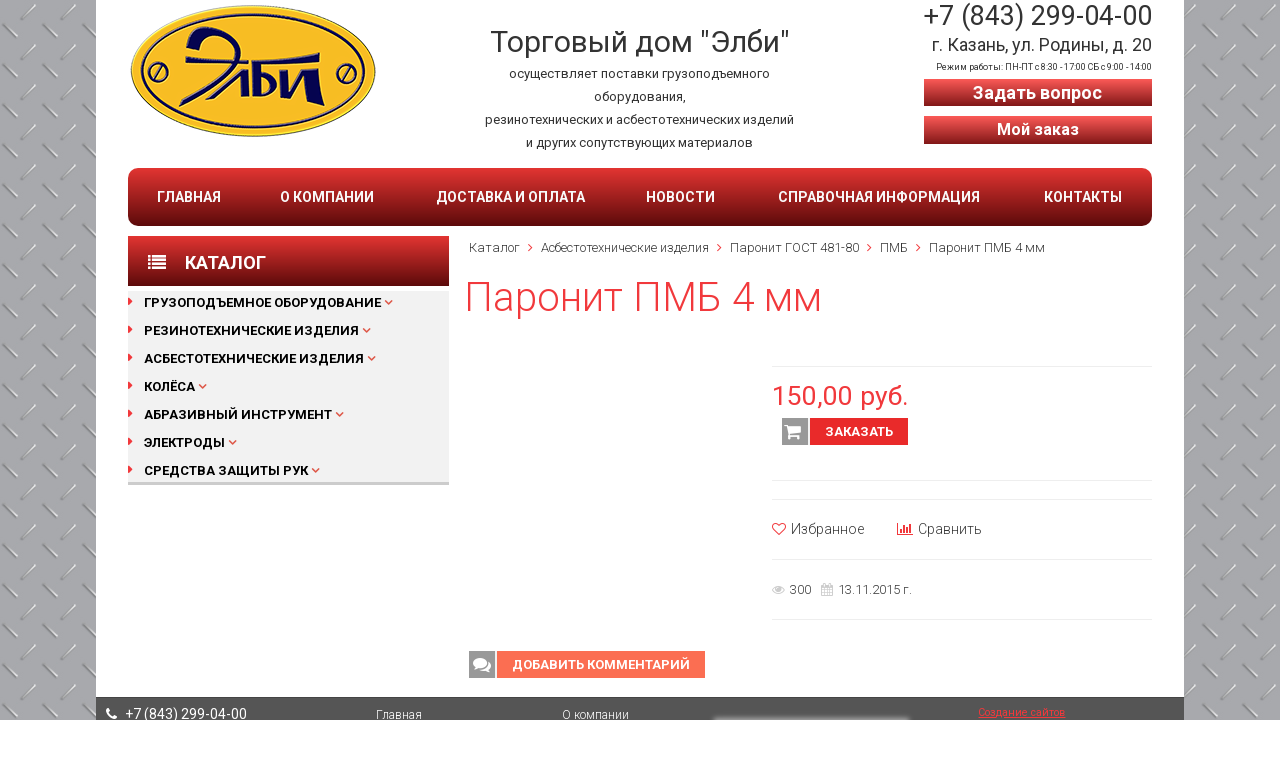

--- FILE ---
content_type: text/html; charset=UTF-8
request_url: http://tdelbi.ru/shop/asbestotekhnicheskie-izdeliia/paronit-gost-481-80-0/pmb/paronit-pmb-3-mm-kopiia-ot-30122015-155125/
body_size: 82829
content:
<!DOCTYPE html>
<html lang="ru" xmlns="http://www.w3.org/1999/xhtml">
<head>
	<meta http-equiv="Content-Type" content="text/html; charset=UTF-8">
	<meta charset="UTF-8">
	<title>Паронит ПМБ  4 мм  | Элби</title>
	<meta name="viewport" content="width=device-width, initial-scale=1.0">
	<meta http-equiv="description" content="Паронит ПМБ  4 мм ">
	<meta name="keywords" content="Паронит ПМБ  4 мм ">
	<meta name='yandex-verification' content='5691c7323d9d7672' />

	<link type="text/css" href="http://fonts.googleapis.com/css?family=Roboto+Slab:400,700&subset=latin,cyrillic-ext" rel="stylesheet">
	<link type="text/css" href="http://fonts.googleapis.com/css?family=Roboto:400,700,300,400italic,700italic&subset=latin,cyrillic-ext" rel="stylesheet">

	<!-- Stylesheets -->
	<link rel="stylesheet" type="text/css" href="/bootstrap/css/bootstrap.min.css?1443538834" />
<link rel="stylesheet" type="text/css" href="/templates/template13/style.css?1443538834" />
<link rel="stylesheet" type="text/css" href="/templates/template14/style.css?1443538834" />
<link rel="stylesheet" type="text/css" href="/templates/template20/style.css?1443538834" />
<link rel="stylesheet" type="text/css" href="/bootstrap/css/font-awesome.min.css?1443538834" />
<link rel="stylesheet" type="text/css" href="/hostcmsfiles/jquery/photobox/photobox.css?1443538834" />
<link rel="stylesheet" type="text/css" href="/hostcmsfiles/jquery/slider/jquery-ui.css?1443538834" />
<link rel="stylesheet" type="text/css" href="/hostcmsfiles/slippry/dist/slippry.css?1443538834" />

	
	<link rel="shortcut icon" href="/favicon.ico">
	<link rel="alternate" type="application/rss+xml" title="RSS Feed" href="/news/rss/">

	<script type="text/javascript" src="/hostcmsfiles/jquery/jquery.min.js"></script>
<script type="text/javascript" src="/hostcmsfiles/jquery/slider/jquery-ui.js"></script>
<script type="text/javascript" src="/hostcmsfiles/jquery/jquery.validate.min.js"></script>
<script type="text/javascript" src="/hostcmsfiles/jquery/lightbox/js/jquery.lightbox.js"></script>
<script type="text/javascript" src="/hostcmsfiles/jquery/jquery.elevatezoom-3.0.8.min.js"></script>
<script type="text/javascript" src="/templates/template1/hostcms.js"></script>
<script type="text/javascript" src="/templates/template1/hostcms_adaptive.js"></script>
<script type="text/javascript" src="/hostcmsfiles/main.js"></script>
<script type="text/javascript" src="/hostcmsfiles/jquery/bbedit/jquery.bbedit.js"></script>
<script type="text/javascript" src="/hostcmsfiles/jquery/stars/jquery.ui.core.min.js"></script>
<script type="text/javascript" src="/hostcmsfiles/jquery/stars/jquery.ui.stars.js"></script>
<script type="text/javascript" src="/hostcmsfiles/jquery/jquery.autocomplete.min.js"></script>
<script type="text/javascript" src="/hostcmsfiles/jquery/photobox/jquery.photobox.js"></script>
<script type="text/javascript" src="/bootstrap/js/bootstrap.min.js"></script>
<script type="text/javascript" src="/hostcmsfiles/slippry/dist/slippry.min.js"></script>

	<script>
		$(function() {
			var demo1 = $("#main_slider").slippry({
				// transition: 'fade',
				useCSS: true,
				// speed: 1000,
				// pause: 3000,
				// auto: true,
				// preload: 'visible',
				// autoHover: false
			});

			$('.stop').click(function () {
				demo1.stopAuto();
			});

			$('.start').click(function () {
				demo1.startAuto();
			});

			$('.prev').click(function () {
				demo1.goToPrevSlide();
				return false;
			});
			$('.next').click(function () {
				demo1.goToNextSlide();
				return false;
			});
			$('.reset').click(function () {
				demo1.destroySlider();
				return false;
			});
			$('.reload').click(function () {
				demo1.reloadSlider();
				return false;
			});
			$('.init').click(function () {
				demo1 = $("#main_slider").slippry();
				return false;
			});

			$("#zoom").elevateZoom({
				gallery:'gallery',
				cursor: 'pointer',
				galleryActiveClass: 'active',
				imageCrossfade: true,
				loadingIcon: '/hostcmsfiles/images/spinner.gif',
				responsive: true
			});

			$('.stars').stars({
				inputType: "select", disableValue: false
			});

			$(".slider").slider({
				range: true,
				//step: 1000,
				slide: function( event, ui ) {
					$(this).prev().find("input[name$='_from']").val(ui.values[0]);
					$(this).prev().find("input[name$='_to']").val(ui.values[1]);
				},
				create: function(event, ui) {
					var min_value_original = parseInt($(this).prev().find("input[name$='_from_original']").val()),
					max_value_original = parseInt($(this).prev().find("input[name$='_to_original']").val()),
					min_value = parseInt($(this).prev().find("input[name$='_from']").val()),
					max_value = parseInt($(this).prev().find("input[name$='_to']").val());

					$(this).slider({
						min: min_value_original,
						max: max_value_original,
						values: [min_value, max_value]
					});
				 }
			});

			//jQuery.Autocomplete selectors
			$('#search').autocomplete({
				serviceUrl: '/search/?autocomplete=1',
				delimiter: ',',
				maxHeight: 200,
				width: 300,
				deferRequestBy: 300,
				appendTo: '#search_mini_form',
				onSelect: function (suggestion) {
					$(this).closest("form").submit();
				}
			});

			// Little cart
			var delay=500, setTimeoutConst;
			$('.little-cart').hover(function() {
				 clearTimeout(setTimeoutConst );
				 $(this).addClass('cart-active').find('.more-cart-info').stop().slideDown();
			}, function(){
				var littleCart = $(this);
				 setTimeoutConst = setTimeout(function(){
					littleCart.removeClass('cart-active').find('.more-cart-info').stop().slideUp();
				 }, delay);
			  });

			$('#gallery').photobox('a',{ time:0 });
		});
	</script>
	<!-- Stylesheets web-widget -->
<link rel="stylesheet" type="text/css" media="all" href="/web-widget/assets/web-widget.min.css"/>
<!-- Library web-widget -->
<script type="text/javascript" src="/web-widget/assets/web-widget.min.js"></script>
<!-- Instances -->
<script type="text/javascript" src="/web-widget/assets/instances.js"></script>
	
<!--<script type="text/javascript" src="/hostcmsfiles/jquery/script-acord.js"></script>-->
	
	<script type="text/javascript">
  function openImageWindow(src) {
    var image = new Image();
    image.src = src;
    var width = image.width;
    var height = image.height;
    window.open(src,"Image","width=" + width + ",height=" + height);
  }
</script>	
	
</head>
<body class="pageBody">
<!-- Header starts -->
	<header>
		<!--<div class="row">
			<div class="col-xs-12 col-sm-12 col-md-12 col-lg-12">
				<div class="quick-access">
					<ul class="links">
						<li class="first">
													</li>
						<li>
							<a title="Карта сайта" href="/map/">Карта сайта</a>
						</li>
						<li class="last">
							<a title="Контакты" href="/contacts/">Контакты</a>
						</li>
					</ul>
				</div>
			</div>
		</div>-->

		<div class="row">
			<div class="col-xs-12 col-sm-12 col-md-4 col-lg-4">
				<!-- Logo -->
				<div class="logo">
					<a href="/" title="HostCMS"><img src="/images/logo.png"></a>
				</div>
			</div>			
					
			<div class="col-xs-12 col-sm-6 col-md-4 col-lg-4">
				
				<div class="slogan">
				<p class="tit">Торговый дом "Элби"</p> 
				<p class="descr">осуществляет поставки грузоподъемного оборудования,<br>резинотехнических и асбестотехнических изделий<br>
				и других сопутствующих материалов</p> 
				</div>			
				
			</div>

			<div class="col-xs-12 col-sm-6 col-md-4 col-lg-4">
				<div class="contacts-text">
						<span class="tel">+7 (843) 299-04-00</span><br>
						<!--<span class="tel1">+7 (843) 299-04-00 (факс)</span><br>-->
						<span class="adr">г. Казань, ул. Родины, д. 20</span><br>
						<span class="time">Режим работы: ПН-ПТ с 8:30 - 17:00 СБ с 9:00 - 14:00</span><br>
						<a href="#" class="ww_form_window" data-form="callback_full" data-type="popover" data-title="Задать вопрос">Задать вопрос</a>
					<div class="little-cart">
						
				

<div class="mt-cart">
  <div class="myorder">
    <a href="/shop/cart/">Мой заказ</a>
  </div>
  <div class="more-cart-info">
    <div class="cart-item-list-empty">0 товаров — 0 руб.</div>
  </div>
</div>
				
				</div>				
				</div>
			</div>
		</div>
	</header>

	<div class="top-container">
		<div class="row">
			<div class="col-xs-12 col-sm-12 col-md-12 col-lg-12">
				

<nav class="navbar navbar-default">
  <div class="container-fluid">
    <div class="navbar-header">
      <button type="button" class="navbar-toggle collapsed" data-toggle="collapse" data-target="#top-menu">
        <span class="sr-only">Toggle navigation</span>
        <span class="icon-bar"></span>
        <span class="icon-bar"></span>
        <span class="icon-bar"></span>
      </button>
    </div>
    <div class="collapse navbar-collapse" id="top-menu">
      <ul class="nav navbar-nav">
        <li>
          <a href="/" title="Главная" onclick="location.href = this.href">Главная</a>
        </li>
        <li>
          <a href="/about/" title="О компании" onclick="location.href = this.href">О компании</a>
        </li>
        <li>
          <a href="/shipping-and-payment/" title="Доставка и оплата" onclick="location.href = this.href">Доставка и оплата</a>
        </li>
        <li>
          <a href="/news/" title="Новости" onclick="location.href = this.href">Новости</a>
        </li>
        <li>
          <a href="/information/" title="Справочная информация" onclick="location.href = this.href">Справочная информация</a>
        </li>
        <li>
          <a href="/contacts/" title="Контакты" onclick="location.href = this.href">Контакты</a>
        </li>
      </ul>
    </div>
  </div>
</nav>
			</div>
		</div>
	</div>

	<div class="content-container">
	<div class="row">
		<div class="col-xs-12 col-sm-4 col-md-3 col-lg-4">

			<div class="row">
			<div class="col-xs-12 col-sm-12 col-md-12 col-lg-12">
			

<div class="block block-side-nav first">
  <div class="block-title">
    <strong>
      <i class="fa fa-list"></i>
      <span>Каталог</span>
    </strong>
  </div>
  <div class="block-content">
    <ul class="sf-menu-phone2">
      <li class="level0 level-top parent">
        <a href="/shop/gruzopodemnoe-oborudovanie/">Грузоподъемное оборудование</a>
        <strong class="submenu-caret" onclick="$('#submenu_609').toggle(); $(this).toggleClass('opened')"></strong>
        <ul id="submenu_609" class="level0" style="display: none;">
          <li class="level0 level-top parent">
            <a href="/shop/gruzopodemnoe-oborudovanie/kanaty/">Канаты стальные</a>
            <strong class="submenu-caret" onclick="$('#submenu_624').toggle(); $(this).toggleClass('opened')"></strong>
            <ul id="submenu_624" class="level0" style="display: none;">
              <li class="level0 level-top">
                <a href="/shop/gruzopodemnoe-oborudovanie/kanaty/kanat-stalnoi-gost-2688-80/">Канат стальной ГОСТ 2688-80</a>
              </li>
              <li class="level0 level-top">
                <a href="/shop/gruzopodemnoe-oborudovanie/kanaty/kanat-stalnoi-gost-7668-80/">Канат стальной ГОСТ 7668-80</a>
              </li>
              <li class="level0 level-top">
                <a href="/shop/gruzopodemnoe-oborudovanie/kanaty/kanat-stalnoi-gost-3077-80-gruzo-liudskoi/">Канат стальной ГОСТ 3077-80 грузо-людской</a>
              </li>
              <li class="level0 level-top">
                <a href="/shop/gruzopodemnoe-oborudovanie/kanaty/kanat-stalnoi-otsinkovannyi-gost-2172-80/">Канат стальной оцинкованный ГОСТ 2172-80</a>
              </li>
              <li class="level0 level-top">
                <a href="/shop/gruzopodemnoe-oborudovanie/kanaty/kanat-stalnoi-otsinkovannyi/">Канат стальной оцинкованный</a>
              </li>
              <li class="level0 level-top">
                <a href="/shop/gruzopodemnoe-oborudovanie/kanaty/CC043FBE-6F73-F32D-D99B-78F75BBC9A29/">Канат стальной DIN 3069</a>
              </li>
            </ul>
          </li>
          <li class="level0 level-top parent">
            <a href="/shop/gruzopodemnoe-oborudovanie/tsepi/">Цепи</a>
            <strong class="submenu-caret" onclick="$('#submenu_640').toggle(); $(this).toggleClass('opened')"></strong>
            <ul id="submenu_640" class="level0" style="display: none;">
              <li class="level0 level-top parent">
                <a href="/shop/gruzopodemnoe-oborudovanie/tsepi/tsepi-kruglozvennye/">Цепи круглозвенные</a>
                <strong class="submenu-caret" onclick="$('#submenu_656').toggle(); $(this).toggleClass('opened')"></strong>
                <ul id="submenu_656" class="level0" style="display: none;">
                  <li class="level0 level-top">
                    <a href="/shop/gruzopodemnoe-oborudovanie/tsepi/tsepi-kruglozvennye/tsepi-gruzovye-kl3/">Цепи грузовые кл.3</a>
                  </li>
                  <li class="level0 level-top">
                    <a href="/shop/gruzopodemnoe-oborudovanie/tsepi/tsepi-kruglozvennye/tsepi-vysokoprochnye-kl-8/">Цепи высокопрочные кл. 8</a>
                  </li>
                  <li class="level0 level-top">
                    <a href="/shop/gruzopodemnoe-oborudovanie/tsepi/tsepi-kruglozvennye/tsepi-otsinkovannye-ne-gruzovye/">Цепи оцинкованные (не грузовые)</a>
                  </li>
                </ul>
              </li>
              <li class="level0 level-top">
                <a href="/shop/gruzopodemnoe-oborudovanie/tsepi/tsepi-protivoskolzheniia/">Цепи противоскольжения</a>
              </li>
            </ul>
          </li>
          <li class="level0 level-top parent">
            <a href="/shop/gruzopodemnoe-oborudovanie/stropy/">Стропы</a>
            <strong class="submenu-caret" onclick="$('#submenu_641').toggle(); $(this).toggleClass('opened')"></strong>
            <ul id="submenu_641" class="level0" style="display: none;">
              <li class="level0 level-top parent">
                <a href="/shop/gruzopodemnoe-oborudovanie/stropy/stropy-gruzovye-iz-stalnogo-kanata/">Стропы грузовые из стального каната</a>
                <strong class="submenu-caret" onclick="$('#submenu_665').toggle(); $(this).toggleClass('opened')"></strong>
                <ul id="submenu_665" class="level0" style="display: none;">
                  <li class="level0 level-top">
                    <a href="/shop/gruzopodemnoe-oborudovanie/stropy/stropy-gruzovye-iz-stalnogo-kanata/dvukhpetlevye-skp-usk1/">Двухпетлевые СКП (УСК1)</a>
                  </li>
                  <li class="level0 level-top">
                    <a href="/shop/gruzopodemnoe-oborudovanie/stropy/stropy-gruzovye-iz-stalnogo-kanata/odnovetvevye-1sk/">Одноветвевые 1СК</a>
                  </li>
                  <li class="level0 level-top">
                    <a href="/shop/gruzopodemnoe-oborudovanie/stropy/stropy-gruzovye-iz-stalnogo-kanata/dvukhvetvevye-2sk/">Двухветвевые 2СК</a>
                  </li>
                  <li class="level0 level-top">
                    <a href="/shop/gruzopodemnoe-oborudovanie/stropy/stropy-gruzovye-iz-stalnogo-kanata/cheterekhvetvevye-4sk/">Четырёхветвевые 4СК</a>
                  </li>
                  <li class="level0 level-top">
                    <a href="/shop/gruzopodemnoe-oborudovanie/stropy/stropy-gruzovye-iz-stalnogo-kanata/koltsevye-skk/">Кольцевые СКК</a>
                  </li>
                  <li class="level0 level-top">
                    <a href="/shop/gruzopodemnoe-oborudovanie/stropy/stropy-gruzovye-iz-stalnogo-kanata/kanatnaia-vetv-vk/">Канатная ветвь ВК</a>
                  </li>
                </ul>
              </li>
              <li class="level0 level-top parent">
                <a href="/shop/gruzopodemnoe-oborudovanie/stropy/stropy-gruzovye-tekstilnye/">Стропы грузовые текстильные</a>
                <strong class="submenu-caret" onclick="$('#submenu_666').toggle(); $(this).toggleClass('opened')"></strong>
                <ul id="submenu_666" class="level0" style="display: none;">
                  <li class="level0 level-top">
                    <a href="/shop/gruzopodemnoe-oborudovanie/stropy/stropy-gruzovye-tekstilnye/petlevye-stp/">Петлевые СТП</a>
                  </li>
                  <li class="level0 level-top">
                    <a href="/shop/gruzopodemnoe-oborudovanie/stropy/stropy-gruzovye-tekstilnye/koltsevye-stk/">Кольцевые СТК</a>
                  </li>
                  <li class="level0 level-top">
                    <a href="/shop/gruzopodemnoe-oborudovanie/stropy/stropy-gruzovye-tekstilnye/odnovetvevye-1st/">Одноветвевые 1СТ</a>
                  </li>
                  <li class="level0 level-top">
                    <a href="/shop/gruzopodemnoe-oborudovanie/stropy/stropy-gruzovye-tekstilnye/dvukhvetvevye-2st/">Двухветвевые 2СТ</a>
                  </li>
                  <li class="level0 level-top">
                    <a href="/shop/gruzopodemnoe-oborudovanie/stropy/stropy-gruzovye-tekstilnye/cheterekhvetvevye-4st/">Четерехветвевые 4СТ</a>
                  </li>
                  <li class="level0 level-top">
                    <a href="/shop/gruzopodemnoe-oborudovanie/stropy/stropy-gruzovye-tekstilnye/stropy-tekstilnye-petlevye-kitai/">Стропы текстильные петлевые (Китай)</a>
                  </li>
                  <li class="level0 level-top">
                    <a href="/shop/gruzopodemnoe-oborudovanie/stropy/stropy-gruzovye-tekstilnye/FFC7BC17-6563-2D5B-3084-360F884C669C/">Петлевые круглопрядные СТПк </a>
                  </li>
                </ul>
              </li>
              <li class="level0 level-top parent">
                <a href="/shop/gruzopodemnoe-oborudovanie/stropy/stropy-gruzovye-tsepnye-po-8-klassu-prochnosti/">Стропы грузовые цепные по 8 классу прочности</a>
                <strong class="submenu-caret" onclick="$('#submenu_667').toggle(); $(this).toggleClass('opened')"></strong>
                <ul id="submenu_667" class="level0" style="display: none;">
                  <li class="level0 level-top">
                    <a href="/shop/gruzopodemnoe-oborudovanie/stropy/stropy-gruzovye-tsepnye-po-8-klassu-prochnosti/petlevye-vts/">Петлевые ВЦ</a>
                  </li>
                  <li class="level0 level-top">
                    <a href="/shop/gruzopodemnoe-oborudovanie/stropy/stropy-gruzovye-tsepnye-po-8-klassu-prochnosti/koltsevye-usts/">Кольцевые УСЦ</a>
                  </li>
                  <li class="level0 level-top">
                    <a href="/shop/gruzopodemnoe-oborudovanie/stropy/stropy-gruzovye-tsepnye-po-8-klassu-prochnosti/odnovetvevye-1sts/">Одноветвевые 1СЦ</a>
                  </li>
                  <li class="level0 level-top">
                    <a href="/shop/gruzopodemnoe-oborudovanie/stropy/stropy-gruzovye-tsepnye-po-8-klassu-prochnosti/dvukhvetvevye-2sts/">Двухветвевые 2СЦ</a>
                  </li>
                  <li class="level0 level-top">
                    <a href="/shop/gruzopodemnoe-oborudovanie/stropy/stropy-gruzovye-tsepnye-po-8-klassu-prochnosti/cheterekhvetvevye-4sts/">Четерехветвевые 4СЦ</a>
                  </li>
                </ul>
              </li>
            </ul>
          </li>
          <li class="level0 level-top parent">
            <a href="/shop/gruzopodemnoe-oborudovanie/tali/">Тали</a>
            <strong class="submenu-caret" onclick="$('#submenu_642').toggle(); $(this).toggleClass('opened')"></strong>
            <ul id="submenu_642" class="level0" style="display: none;">
              <li class="level0 level-top parent">
                <a href="/shop/gruzopodemnoe-oborudovanie/tali/ruchnye-tali/">Ручные тали</a>
                <strong class="submenu-caret" onclick="$('#submenu_684').toggle(); $(this).toggleClass('opened')"></strong>
                <ul id="submenu_684" class="level0" style="display: none;">
                  <li class="level0 level-top">
                    <a href="/shop/gruzopodemnoe-oborudovanie/tali/ruchnye-tali/tali-ruchnye-shesterennye-tsepnye-svpk-rf-s-mekhanizmom-peredvizheniia-trshbk/">Тали ручные шестеренные цепные (СВПК, РФ) с механизмом передвижения ТРШБК</a>
                  </li>
                  <li class="level0 level-top">
                    <a href="/shop/gruzopodemnoe-oborudovanie/tali/ruchnye-tali/tali-tsepnye-ruchnye-statsionar-e-hsz-j/">Тали цепные ручные стационар-е (HSZ-J)</a>
                  </li>
                  <li class="level0 level-top">
                    <a href="/shop/gruzopodemnoe-oborudovanie/tali/ruchnye-tali/tali-ruchnye-statsionarnye-smh-jett/">Тали ручные стационарные SMH Jett</a>
                  </li>
                  <li class="level0 level-top">
                    <a href="/shop/gruzopodemnoe-oborudovanie/tali/ruchnye-tali/tali-tsepnye-ruchnye-rychazhnye-hsh/">Тали цепные ручные рычажные (HSH)</a>
                  </li>
                  <li class="level0 level-top">
                    <a href="/shop/gruzopodemnoe-oborudovanie/tali/ruchnye-tali/mekhanizm-peredvizheniia-tali-tsepnoi-ruchn-gstgcl/">Механизм передвижения тали цепной ручн. (GСT/GCL)</a>
                  </li>
                  <li class="level0 level-top">
                    <a href="/shop/gruzopodemnoe-oborudovanie/tali/ruchnye-tali/FA1F49A9-6832-C46F-692C-C51FBE5E3DB0/">Тали цепные ручные HITCH</a>
                  </li>
                </ul>
              </li>
              <li class="level0 level-top parent">
                <a href="/shop/gruzopodemnoe-oborudovanie/tali/elektricheskie-tali/">Электрические тали</a>
                <strong class="submenu-caret" onclick="$('#submenu_685').toggle(); $(this).toggleClass('opened')"></strong>
                <ul id="submenu_685" class="level0" style="display: none;">
                  <li class="level0 level-top">
                    <a href="/shop/gruzopodemnoe-oborudovanie/tali/elektricheskie-tali/tali-elektricheskie-kanatnye-rf-380-v/">Тали электрические канатные (РФ)  (380 V)</a>
                  </li>
                  <li class="level0 level-top">
                    <a href="/shop/gruzopodemnoe-oborudovanie/tali/elektricheskie-tali/tali-elektricheskie-kanatnye-bolgariia380-v/">Тали электрические канатные (Болгария)(380 V)</a>
                  </li>
                  <li class="level0 level-top">
                    <a href="/shop/gruzopodemnoe-oborudovanie/tali/elektricheskie-tali/tali-elektricheskie-kanatnye-bytovye-220-v/">Тали электрические канатные, бытовые (220 V)</a>
                  </li>
                  <li class="level0 level-top">
                    <a href="/shop/gruzopodemnoe-oborudovanie/tali/elektricheskie-tali/tali-elektricheskie-wrh-jeet-bytovye-220-v/"> Тали электрические WRH Jeet, бытовые (220 V)</a>
                  </li>
                  <li class="level0 level-top">
                    <a href="/shop/gruzopodemnoe-oborudovanie/tali/elektricheskie-tali/tali-elektricheskie-kanatnye-mp-380-v/">Тали электрические канатные (MP)  (380 V)	</a>
                  </li>
                  <li class="level0 level-top">
                    <a href="/shop/gruzopodemnoe-oborudovanie/tali/elektricheskie-tali/pulty-knopochnye-k-elektricheskim-taliam/">Пульты кнопочные к электрическим талям	</a>
                  </li>
                  <li class="level0 level-top">
                    <a href="/shop/gruzopodemnoe-oborudovanie/tali/elektricheskie-tali/kriukovye-podveski-dlia-elektrotalei-1-no-rolnye/">Крюковые подвески для электроталей (1-но рольные)</a>
                  </li>
                  <li class="level0 level-top">
                    <a href="/shop/gruzopodemnoe-oborudovanie/tali/elektricheskie-tali/mekhanizm-peredvizheniia-tali-elektricheskoi-i-vorot/"> Механизм передвижения тали электрической и ворот</a>
                  </li>
                  <li class="level0 level-top">
                    <a href="/shop/gruzopodemnoe-oborudovanie/tali/elektricheskie-tali/komplekty-radioupravleniia-dlia-talei-i-kranov/"> Комплекты радиоуправления для талей и кранов</a>
                  </li>
                </ul>
              </li>
            </ul>
          </li>
          <li class="level0 level-top parent">
            <a href="/shop/gruzopodemnoe-oborudovanie/lebedki/">Лебедки</a>
            <strong class="submenu-caret" onclick="$('#submenu_643').toggle(); $(this).toggleClass('opened')"></strong>
            <ul id="submenu_643" class="level0" style="display: none;">
              <li class="level0 level-top">
                <a href="/shop/gruzopodemnoe-oborudovanie/lebedki/ACDA3592-B89A-A147-DDC8-73157A6DF1E8/">Монтажно-тяговый механизм</a>
              </li>
              <li class="level0 level-top">
                <a href="/shop/gruzopodemnoe-oborudovanie/lebedki/lebedki-ruchnye/">Лебедки ручные</a>
              </li>
              <li class="level0 level-top">
                <a href="/shop/gruzopodemnoe-oborudovanie/lebedki/lebedki-elektricheskie/">Лебедки электрические</a>
              </li>
            </ul>
          </li>
          <li class="level0 level-top parent">
            <a href="/shop/gruzopodemnoe-oborudovanie/fitingi-kanatnye-i-tsepnye-komplektuiushchie-k-stropam/">Фитинги канатные и цепные, комплектующие к стропам																														</a>
            <strong class="submenu-caret" onclick="$('#submenu_623').toggle(); $(this).toggleClass('opened')"></strong>
            <ul id="submenu_623" class="level0" style="display: none;">
              <li class="level0 level-top">
                <a href="/shop/gruzopodemnoe-oborudovanie/fitingi-kanatnye-i-tsepnye-komplektuiushchie-k-stropam/3752DBA7-4207-8632-1C14-B0F7382D4A5D/">Звено ОВ с доп.звеньями</a>
              </li>
              <li class="level0 level-top">
                <a href="/shop/gruzopodemnoe-oborudovanie/fitingi-kanatnye-i-tsepnye-komplektuiushchie-k-stropam/kriuk-ukorotitel-kleshchevidnyi/">Крюк укоротитель клещевидный</a>
              </li>
              <li class="level0 level-top">
                <a href="/shop/gruzopodemnoe-oborudovanie/fitingi-kanatnye-i-tsepnye-komplektuiushchie-k-stropam/zazhim-dlia-kanata-litoi/">Зажим для каната литой</a>
              </li>
              <li class="level0 level-top">
                <a href="/shop/gruzopodemnoe-oborudovanie/fitingi-kanatnye-i-tsepnye-komplektuiushchie-k-stropam/koushi-stropov-otsinkovannye/">Коуши стропов оцинкованные					</a>
              </li>
              <li class="level0 level-top">
                <a href="/shop/gruzopodemnoe-oborudovanie/fitingi-kanatnye-i-tsepnye-komplektuiushchie-k-stropam/zveno-rt3-gost-25573-82/">Звено Рт3 ГОСТ 25573-82 					</a>
              </li>
              <li class="level0 level-top">
                <a href="/shop/gruzopodemnoe-oborudovanie/fitingi-kanatnye-i-tsepnye-komplektuiushchie-k-stropam/kriuk-chalochnyi-gost-25573-82/">Крюк чалочный ГОСТ 25573-82					</a>
              </li>
              <li class="level0 level-top">
                <a href="/shop/gruzopodemnoe-oborudovanie/fitingi-kanatnye-i-tsepnye-komplektuiushchie-k-stropam/kriuk-chalochnyi-tip-320a/">Крюк чалочный тип 320А					</a>
              </li>
              <li class="level0 level-top">
                <a href="/shop/gruzopodemnoe-oborudovanie/fitingi-kanatnye-i-tsepnye-komplektuiushchie-k-stropam/kriuk-povorotnyi-tip-322a/">Крюк поворотный тип 322А 					</a>
              </li>
              <li class="level0 level-top">
                <a href="/shop/gruzopodemnoe-oborudovanie/fitingi-kanatnye-i-tsepnye-komplektuiushchie-k-stropam/kriuk-s-vilochnym-sopriazheniem-dlia-tsepei/">Крюк с вилочным сопряжением (для цепей)					</a>
              </li>
              <li class="level0 level-top">
                <a href="/shop/gruzopodemnoe-oborudovanie/fitingi-kanatnye-i-tsepnye-komplektuiushchie-k-stropam/kriuk-s-shirokim-zevom/">Крюк с широким зевом					</a>
              </li>
              <li class="level0 level-top">
                <a href="/shop/gruzopodemnoe-oborudovanie/fitingi-kanatnye-i-tsepnye-komplektuiushchie-k-stropam/kriuk-ogranichitel-dlia-tsepei/">Крюк ограничитель (для цепей)					</a>
              </li>
              <li class="level0 level-top parent">
                <a href="/shop/gruzopodemnoe-oborudovanie/fitingi-kanatnye-i-tsepnye-komplektuiushchie-k-stropam/talrepy/">Талрепы 					</a>
                <strong class="submenu-caret" onclick="$('#submenu_716').toggle(); $(this).toggleClass('opened')"></strong>
                <ul id="submenu_716" class="level0" style="display: none;">
                  <li class="level0 level-top">
                    <a href="/shop/gruzopodemnoe-oborudovanie/fitingi-kanatnye-i-tsepnye-komplektuiushchie-k-stropam/talrepy/talrep-koltso-koltso/">Талреп (кольцо-кольцо)					</a>
                  </li>
                  <li class="level0 level-top">
                    <a href="/shop/gruzopodemnoe-oborudovanie/fitingi-kanatnye-i-tsepnye-komplektuiushchie-k-stropam/talrepy/talrep-kriuk-koltso/">Талреп (крюк-кольцо)					</a>
                  </li>
                  <li class="level0 level-top">
                    <a href="/shop/gruzopodemnoe-oborudovanie/fitingi-kanatnye-i-tsepnye-komplektuiushchie-k-stropam/talrepy/talrep-kriuk-kriuk/">Талреп (крюк-крюк)					</a>
                  </li>
                  <li class="level0 level-top">
                    <a href="/shop/gruzopodemnoe-oborudovanie/fitingi-kanatnye-i-tsepnye-komplektuiushchie-k-stropam/talrepy/talrep-vilka-koltso/">Талреп (вилка-вилка)					</a>
                  </li>
                </ul>
              </li>
              <li class="level0 level-top">
                <a href="/shop/gruzopodemnoe-oborudovanie/fitingi-kanatnye-i-tsepnye-komplektuiushchie-k-stropam/kriuk-samozapiraiushchiisia/">Крюк самозапирающийся</a>
              </li>
              <li class="level0 level-top parent">
                <a href="/shop/gruzopodemnoe-oborudovanie/fitingi-kanatnye-i-tsepnye-komplektuiushchie-k-stropam/skoba-rezbovoe-soedinenie/">Скоба (резьбовое соединение) 					</a>
                <strong class="submenu-caret" onclick="$('#submenu_717').toggle(); $(this).toggleClass('opened')"></strong>
                <ul id="submenu_717" class="level0" style="display: none;">
                  <li class="level0 level-top">
                    <a href="/shop/gruzopodemnoe-oborudovanie/fitingi-kanatnye-i-tsepnye-komplektuiushchie-k-stropam/skoba-rezbovoe-soedinenie/tip-g210-priamaia/">  тип G210-прямая					</a>
                  </li>
                  <li class="level0 level-top">
                    <a href="/shop/gruzopodemnoe-oborudovanie/fitingi-kanatnye-i-tsepnye-komplektuiushchie-k-stropam/skoba-rezbovoe-soedinenie/tip-g2150-priamaia/">  тип G2150-прямая					</a>
                  </li>
                  <li class="level0 level-top">
                    <a href="/shop/gruzopodemnoe-oborudovanie/fitingi-kanatnye-i-tsepnye-komplektuiushchie-k-stropam/skoba-rezbovoe-soedinenie/tip-g209-omegoobraznaia/"> тип G209-омегообразная					</a>
                  </li>
                  <li class="level0 level-top">
                    <a href="/shop/gruzopodemnoe-oborudovanie/fitingi-kanatnye-i-tsepnye-komplektuiushchie-k-stropam/skoba-rezbovoe-soedinenie/tip-g2130-omegoobraznaia/"> тип G2130-омегообразная					</a>
                  </li>
                </ul>
              </li>
              <li class="level0 level-top">
                <a href="/shop/gruzopodemnoe-oborudovanie/fitingi-kanatnye-i-tsepnye-komplektuiushchie-k-stropam/zveno-soedinitelnoe-dlia-tsepi/">Звено соединительное для цепи					</a>
              </li>
              <li class="level0 level-top">
                <a href="/shop/gruzopodemnoe-oborudovanie/fitingi-kanatnye-i-tsepnye-komplektuiushchie-k-stropam/zveno-ov/"> Звено Ов					</a>
              </li>
              <li class="level0 level-top">
                <a href="/shop/gruzopodemnoe-oborudovanie/fitingi-kanatnye-i-tsepnye-komplektuiushchie-k-stropam/rym-bolt/">Рым-болт					</a>
              </li>
              <li class="level0 level-top">
                <a href="/shop/gruzopodemnoe-oborudovanie/fitingi-kanatnye-i-tsepnye-komplektuiushchie-k-stropam/karabiny-pozharnye-s-fiksatorom/">Крюк с приварочной площадкой					</a>
              </li>
            </ul>
          </li>
          <li class="level0 level-top parent">
            <a href="/shop/gruzopodemnoe-oborudovanie/verevki-shnury-kanaty-poliamidnye/">Веревки, шнуры, канаты полиамидные																														</a>
            <strong class="submenu-caret" onclick="$('#submenu_625').toggle(); $(this).toggleClass('opened')"></strong>
            <ul id="submenu_625" class="level0" style="display: none;">
              <li class="level0 level-top">
                <a href="/shop/gruzopodemnoe-oborudovanie/verevki-shnury-kanaty-poliamidnye/kanat-khb-3-priadi-tu-8121-002-05137933-2006/">Канат х/б ( 3 пряди) ТУ 8121-002-05137933-2006			</a>
              </li>
              <li class="level0 level-top">
                <a href="/shop/gruzopodemnoe-oborudovanie/verevki-shnury-kanaty-poliamidnye/kanat-kruchenyi-poliamidnyi-gost-30055-93/">Канат крученый полиамидный  ГОСТ 30055-93			</a>
              </li>
              <li class="level0 level-top">
                <a href="/shop/gruzopodemnoe-oborudovanie/verevki-shnury-kanaty-poliamidnye/shnur-pletenyi-poliamidnyi-tu-15-08-333-89/">Шнур плетеный полиамидный ТУ 15-08-333-89			</a>
              </li>
              <li class="level0 level-top">
                <a href="/shop/gruzopodemnoe-oborudovanie/verevki-shnury-kanaty-poliamidnye/verevka-pa-pletenaia-24-priadntu-15-08-04-40-97/">Веревка ПА плетеная 24-прядн.ТУ 15-08-04-40-97			</a>
              </li>
              <li class="level0 level-top">
                <a href="/shop/gruzopodemnoe-oborudovanie/verevki-shnury-kanaty-poliamidnye/verevka-strakhovochno-spasatelnaia-alpeks/">Веревка страховочно-спасательная "Альпекс"			</a>
              </li>
            </ul>
          </li>
          <li class="level0 level-top parent">
            <a href="/shop/gruzopodemnoe-oborudovanie/bloki-montazhnye/">Блоки монтажные</a>
            <strong class="submenu-caret" onclick="$('#submenu_610').toggle(); $(this).toggleClass('opened')"></strong>
            <ul id="submenu_610" class="level0" style="display: none;">
              <li class="level0 level-top">
                <a href="/shop/gruzopodemnoe-oborudovanie/bloki-montazhnye/bloki-montazhnye-s-kriukom/">Блоки монтажные БМ</a>
              </li>
              <li class="level0 level-top">
                <a href="/shop/gruzopodemnoe-oborudovanie/bloki-montazhnye/blok-otvodnoi/">Блок отводной</a>
              </li>
              <li class="level0 level-top">
                <a href="/shop/gruzopodemnoe-oborudovanie/bloki-montazhnye/blok-montazhnyi-rossiia/">Блок монтажный (Россия)</a>
              </li>
              <li class="level0 level-top">
                <a href="/shop/gruzopodemnoe-oborudovanie/bloki-montazhnye/blok-otvodnoi-okrytyi-bez-kriuka/">Блок отводной окрытый, без крюка</a>
              </li>
              <li class="level0 level-top">
                <a href="/shop/gruzopodemnoe-oborudovanie/bloki-montazhnye/konifast-blok-juli-group-s-otkidnoi-shchekoi/">Конифаст-блок JULI GROUP с откидной щекой</a>
              </li>
              <li class="level0 level-top">
                <a href="/shop/gruzopodemnoe-oborudovanie/bloki-montazhnye/blok-yb-jett/">Блок шкивовый усиленный с крюком LH</a>
              </li>
              <li class="level0 level-top">
                <a href="/shop/gruzopodemnoe-oborudovanie/bloki-montazhnye/konifast-blok-jsb-ss-jett-odnorolnyi/">Блок BRANO</a>
              </li>
              <li class="level0 level-top">
                <a href="/shop/gruzopodemnoe-oborudovanie/bloki-montazhnye/odnoriadnyi-shkiv-jss-jett/">Однорядный шкив JSS   Jett</a>
              </li>
            </ul>
          </li>
          <li class="level0 level-top">
            <a href="/shop/gruzopodemnoe-oborudovanie/zakhvaty/">Захваты																														</a>
          </li>
          <li class="level0 level-top parent">
            <a href="/shop/gruzopodemnoe-oborudovanie/sredstva-krepleniia-gruzov/">Средства крепления грузов																														</a>
            <strong class="submenu-caret" onclick="$('#submenu_630').toggle(); $(this).toggleClass('opened')"></strong>
            <ul id="submenu_630" class="level0" style="display: none;">
              <li class="level0 level-top">
                <a href="/shop/gruzopodemnoe-oborudovanie/sredstva-krepleniia-gruzov/stiazhka-s-treshchetkoi-dlia-krepleniia-gruzov-tsepiami/">Стяжка с трещоткой для крепления грузов цепями					</a>
              </li>
              <li class="level0 level-top">
                <a href="/shop/gruzopodemnoe-oborudovanie/sredstva-krepleniia-gruzov/remni-dlia-krepleniia-gruza-s-natiazhnym-ustr-vom/"> Ремни для крепления груза с натяжным устр-вом					</a>
              </li>
            </ul>
          </li>
          <li class="level0 level-top parent">
            <a href="/shop/gruzopodemnoe-oborudovanie/domkraty/">Домкраты																														</a>
            <strong class="submenu-caret" onclick="$('#submenu_635').toggle(); $(this).toggleClass('opened')"></strong>
            <ul id="submenu_635" class="level0" style="display: none;">
              <li class="level0 level-top">
                <a href="/shop/gruzopodemnoe-oborudovanie/domkraty/domkraty-reechnye/">Домкраты реечные</a>
              </li>
              <li class="level0 level-top">
                <a href="/shop/gruzopodemnoe-oborudovanie/domkraty/domkraty-reechnye-s-nizkim-podkhvatom-30-mm/">Домкраты реечные с низким подхватом (30 мм)					</a>
              </li>
              <li class="level0 level-top">
                <a href="/shop/gruzopodemnoe-oborudovanie/domkraty/domkraty-gidravlicheskie/">Домкраты гидравлические					</a>
              </li>
              <li class="level0 level-top">
                <a href="/shop/gruzopodemnoe-oborudovanie/domkraty/domkraty-gidravlicheskie-knr/">Домкраты гидравлические (КНР)					</a>
              </li>
            </ul>
          </li>
          <li class="level0 level-top parent">
            <a href="/shop/gruzopodemnoe-oborudovanie/krany-i-kranovoe-oborudovanie/">Краны и крановое оборудование																														</a>
            <strong class="submenu-caret" onclick="$('#submenu_636').toggle(); $(this).toggleClass('opened')"></strong>
            <ul id="submenu_636" class="level0" style="display: none;">
              <li class="level0 level-top">
                <a href="/shop/gruzopodemnoe-oborudovanie/krany-i-kranovoe-oborudovanie/kran-strelovoi-pioner/">Кран стреловой "Пионер"					</a>
              </li>
              <li class="level0 level-top">
                <a href="/shop/gruzopodemnoe-oborudovanie/krany-i-kranovoe-oborudovanie/kran-strelovoi-master/">Кран стреловой "Мастер"					</a>
              </li>
              <li class="level0 level-top">
                <a href="/shop/gruzopodemnoe-oborudovanie/krany-i-kranovoe-oborudovanie/kran-v-okno/">Кран в "окно" 					</a>
              </li>
              <li class="level0 level-top">
                <a href="/shop/gruzopodemnoe-oborudovanie/krany-i-kranovoe-oborudovanie/kran-kl-3-perestavnoi/">Кран КЛ-3 переставной					</a>
              </li>
              <li class="level0 level-top">
                <a href="/shop/gruzopodemnoe-oborudovanie/krany-i-kranovoe-oborudovanie/gidrotolkateli/">Гидротолкатели					</a>
              </li>
              <li class="level0 level-top">
                <a href="/shop/gruzopodemnoe-oborudovanie/krany-i-kranovoe-oborudovanie/tormoza-kolodochnye-seriia-tkg/">Тормоза колодочные серия ТКГ					</a>
              </li>
              <li class="level0 level-top">
                <a href="/shop/gruzopodemnoe-oborudovanie/krany-i-kranovoe-oborudovanie/tormoza-kolodochnye-seriia-tkt/">Тормоза колодочные серия ТКТ					</a>
              </li>
              <li class="level0 level-top">
                <a href="/shop/gruzopodemnoe-oborudovanie/krany-i-kranovoe-oborudovanie/elektromagnity/">Электромагниты					</a>
              </li>
            </ul>
          </li>
          <li class="level0 level-top parent">
            <a href="/shop/gruzopodemnoe-oborudovanie/vesy-kranovye/">Весы крановые																														</a>
            <strong class="submenu-caret" onclick="$('#submenu_637').toggle(); $(this).toggleClass('opened')"></strong>
            <ul id="submenu_637" class="level0" style="display: none;">
              <li class="level0 level-top">
                <a href="/shop/gruzopodemnoe-oborudovanie/vesy-kranovye/vesy-kranovye-elektronnye-vsk/">Весы крановые электронные ВСК 					</a>
              </li>
              <li class="level0 level-top">
                <a href="/shop/gruzopodemnoe-oborudovanie/vesy-kranovye/vesy-kranovye-elektronnye-caston-i/">Весы крановые электронные Caston-I					</a>
              </li>
              <li class="level0 level-top">
                <a href="/shop/gruzopodemnoe-oborudovanie/vesy-kranovye/dinamometry-kranovye-tip-dpu-rastiazheniia/"> Динамометры крановые, тип ДПУ растяжения					</a>
              </li>
              <li class="level0 level-top">
                <a href="/shop/gruzopodemnoe-oborudovanie/vesy-kranovye/podemnik-gidrav-platf-09kh09m-mezhetazhnyi/">Подъемник гидрав. платф. 0,9х0,9м (межэтажный)					</a>
              </li>
            </ul>
          </li>
          <li class="level0 level-top">
            <a href="/shop/gruzopodemnoe-oborudovanie/poias-monterskii/">Пояс монтерский 																														</a>
          </li>
        </ul>
      </li>
      <li class="level0 level-top parent">
        <a href="/shop/rezinotekhnicheskie-izdeliia/">Резинотехнические изделия</a>
        <strong class="submenu-caret" onclick="$('#submenu_612').toggle(); $(this).toggleClass('opened')"></strong>
        <ul id="submenu_612" class="level0" style="display: none;">
          <li class="level0 level-top parent">
            <a href="/shop/rezinotekhnicheskie-izdeliia/rukava-i-shlangi-promyshlennye/">Рукава и шланги промышленные</a>
            <strong class="submenu-caret" onclick="$('#submenu_754').toggle(); $(this).toggleClass('opened')"></strong>
            <ul id="submenu_754" class="level0" style="display: none;">
              <li class="level0 level-top">
                <a href="/shop/rezinotekhnicheskie-izdeliia/rukava-i-shlangi-promyshlennye/rukava-naporno-vsasyvaiushchie-s-metallich-spiraliu-gost-5398-76-r05-mpa/">Рукава напорно-всасывающие с металлич. спиралью ГОСТ 5398-76, Р=0,5 Мпа		</a>
              </li>
              <li class="level0 level-top">
                <a href="/shop/rezinotekhnicheskie-izdeliia/rukava-i-shlangi-promyshlennye/rukava-rezinovye-napornye-s-tekstilnym-karkasom-tu-38-605212-95-r10-mpa/">Рукава резиновые напорные с текстильным каркасом ТУ 38 605212-95, Р=1,0 МПа		</a>
              </li>
              <li class="level0 level-top">
                <a href="/shop/rezinotekhnicheskie-izdeliia/rukava-i-shlangi-promyshlennye/rukava-rezinovye-dlia-gazovoi-svarki-gost-9356-75/">Рукава резиновые для газовой сварки  ГОСТ 9356-75			</a>
              </li>
              <li class="level0 level-top">
                <a href="/shop/rezinotekhnicheskie-izdeliia/rukava-i-shlangi-promyshlennye/rukava-rezinovye-napornye-s-tekstilnym-karkasom-gost-18698-79-r10-mpa/">Рукава резиновые напорные с текстильным каркасом   ГОСТ 18698-79, Р=1,0 Мпа			</a>
              </li>
              <li class="level0 level-top">
                <a href="/shop/rezinotekhnicheskie-izdeliia/rukava-i-shlangi-promyshlennye/rukava-rezinovye-napornye-s-nitianym-karkasomdlinomernye-tu-38105998-91-r10mpa/">Рукава резиновые напорные с нитяным каркасом, длиномерные Рукав ТУ 2554-10805800952-97 	</a>
              </li>
              <li class="level0 level-top">
                <a href="/shop/rezinotekhnicheskie-izdeliia/rukava-i-shlangi-promyshlennye/rukava-napornye-antistaticheskie-dlia-toplivno-razdatochnykh-kolonok-tu-38-105888-80/"> Рукава ПВХ			</a>
              </li>
              <li class="level0 level-top">
                <a href="/shop/rezinotekhnicheskie-izdeliia/rukava-i-shlangi-promyshlennye/rukava-napornye-gost-10362-76/">Рукава напорные ГОСТ 10362-76			</a>
              </li>
              <li class="level0 level-top">
                <a href="/shop/rezinotekhnicheskie-izdeliia/rukava-i-shlangi-promyshlennye/shlangi-plastmassovye-dlia-ventiliatsii-tu-6-49-0203535-45-90/">Шланги пластмассовые для вентиляции  ТУ 6-49-0203535-45-90				</a>
              </li>
              <li class="level0 level-top">
                <a href="/shop/rezinotekhnicheskie-izdeliia/rukava-i-shlangi-promyshlennye/737C7A56-B8A7-5086-CA6D-004AD917B9D9/">Рукава напорные антистатические для топливно-раздаточных колонок ТУ 38 105888-80</a>
              </li>
              <li class="level0 level-top">
                <a href="/shop/rezinotekhnicheskie-izdeliia/rukava-i-shlangi-promyshlennye/F21FFB54-6CE7-1DF3-9126-0F2FC6642D61/"> Рукава Поливочные</a>
              </li>
            </ul>
          </li>
          <li class="level0 level-top parent">
            <a href="/shop/rezinotekhnicheskie-izdeliia/soedineniia-dlia-promyshlennykh-rukavov/">Соединения для промышленных рукавов</a>
            <strong class="submenu-caret" onclick="$('#submenu_755').toggle(); $(this).toggleClass('opened')"></strong>
            <ul id="submenu_755" class="level0" style="display: none;">
              <li class="level0 level-top">
                <a href="/shop/rezinotekhnicheskie-izdeliia/soedineniia-dlia-promyshlennykh-rukavov/remontnoe-soedinenie/">Ремонтные соединения</a>
              </li>
              <li class="level0 level-top">
                <a href="/shop/rezinotekhnicheskie-izdeliia/soedineniia-dlia-promyshlennykh-rukavov/156C5DCA-ABD1-DD7A-A1A3-955AEFE7CB29/">PERROT</a>
              </li>
              <li class="level0 level-top">
                <a href="/shop/rezinotekhnicheskie-izdeliia/soedineniia-dlia-promyshlennykh-rukavov/kamloki/">Камлоки</a>
              </li>
              <li class="level0 level-top">
                <a href="/shop/rezinotekhnicheskie-izdeliia/soedineniia-dlia-promyshlennykh-rukavov/khomuty/">Хомуты </a>
              </li>
              <li class="level0 level-top">
                <a href="/shop/rezinotekhnicheskie-izdeliia/soedineniia-dlia-promyshlennykh-rukavov/koltso-dlia-kamloka/">Кольцо для камлока</a>
              </li>
            </ul>
          </li>
          <li class="level0 level-top parent">
            <a href="/shop/rezinotekhnicheskie-izdeliia/tekhplastiny/">Техпластины</a>
            <strong class="submenu-caret" onclick="$('#submenu_756').toggle(); $(this).toggleClass('opened')"></strong>
            <ul id="submenu_756" class="level0" style="display: none;">
              <li class="level0 level-top">
                <a href="/shop/rezinotekhnicheskie-izdeliia/tekhplastiny/tmkshch/">ТМКЩ</a>
              </li>
              <li class="level0 level-top">
                <a href="/shop/rezinotekhnicheskie-izdeliia/tekhplastiny/mbs/">МБС</a>
              </li>
              <li class="level0 level-top">
                <a href="/shop/rezinotekhnicheskie-izdeliia/tekhplastiny/rezina-listovaia-dlia-izdelii-kontaktiruiushchikh-s-pishchevymi-produktami-gost-17133-83/">Резина листовая для изделий, контактирующих  с пищевыми продуктами ГОСТ 17133-83		</a>
              </li>
              <li class="level0 level-top">
                <a href="/shop/rezinotekhnicheskie-izdeliia/tekhplastiny/nastily-rezinovye-dlia-polov-v-transporte-tk-2533-164-057-88889-97/"> Настилы резиновые для полов в транспорте ТК 2533-164-057-88889-97		</a>
              </li>
              <li class="level0 level-top">
                <a href="/shop/rezinotekhnicheskie-izdeliia/tekhplastiny/snegouborochnye-plastiny-500kh250kh4mm/">Снегоуборочные пластины 500х250х4мм 		</a>
              </li>
              <li class="level0 level-top">
                <a href="/shop/rezinotekhnicheskie-izdeliia/tekhplastiny/tekhplastina-gubchataia-tu-2535-015-05768013-97razmer-500kh500-mm/">Техпластина губчатая ТУ 2535-015-05768013-97,размер 650*650 мм</a>
              </li>
            </ul>
          </li>
          <li class="level0 level-top parent">
            <a href="/shop/rezinotekhnicheskie-izdeliia/remni-klinovye/">Ремни клиновые</a>
            <strong class="submenu-caret" onclick="$('#submenu_757').toggle(); $(this).toggleClass('opened')"></strong>
            <ul id="submenu_757" class="level0" style="display: none;">
              <li class="level0 level-top">
                <a href="/shop/rezinotekhnicheskie-izdeliia/remni-klinovye/remni-klinovye-z0/">Ремни клиновые Z(0)</a>
              </li>
              <li class="level0 level-top">
                <a href="/shop/rezinotekhnicheskie-izdeliia/remni-klinovye/remni-klinovye-a/">Ремни клиновые А</a>
              </li>
              <li class="level0 level-top">
                <a href="/shop/rezinotekhnicheskie-izdeliia/remni-klinovye/remni-klinovye-vb/">Ремни клиновые В(Б)</a>
              </li>
              <li class="level0 level-top">
                <a href="/shop/rezinotekhnicheskie-izdeliia/remni-klinovye/remni-klinovye-sv/">Ремни клиновые С(В)</a>
              </li>
              <li class="level0 level-top">
                <a href="/shop/rezinotekhnicheskie-izdeliia/remni-klinovye/remni-klinovye-dg/">Ремни клиновые Д(Г)</a>
              </li>
              <li class="level0 level-top">
                <a href="/shop/rezinotekhnicheskie-izdeliia/remni-klinovye/remni-klinovye-ed/">Ремни клиновые Е(Д)</a>
              </li>
            </ul>
          </li>
          <li class="level0 level-top parent">
            <a href="/shop/rezinotekhnicheskie-izdeliia/pokrytiia-rezinovye-kovry/">Покрытия резиновые (ковры)</a>
            <strong class="submenu-caret" onclick="$('#submenu_758').toggle(); $(this).toggleClass('opened')"></strong>
            <ul id="submenu_758" class="level0" style="display: none;">
              <li class="level0 level-top">
                <a href="/shop/rezinotekhnicheskie-izdeliia/pokrytiia-rezinovye-kovry/kovry-rezinovye-s-otverstiiami/">Ковры резиновые с отверстиями</a>
              </li>
              <li class="level0 level-top">
                <a href="/shop/rezinotekhnicheskie-izdeliia/pokrytiia-rezinovye-kovry/kovry-rezinovye-pin-s-shipami/">Ковры резиновые ПИН с шипами</a>
              </li>
              <li class="level0 level-top">
                <a href="/shop/rezinotekhnicheskie-izdeliia/pokrytiia-rezinovye-kovry/kovrolin-vlagovpityvaiushchii-kerala-zel/">Ковролин влаговпитывающий "Керала" зел.</a>
              </li>
              <li class="level0 level-top">
                <a href="/shop/rezinotekhnicheskie-izdeliia/pokrytiia-rezinovye-kovry/kovrolin-vlagovpityvaiushchii-cherri-ser/">Ковролин влаговпитывающий "Черри" сер.</a>
              </li>
              <li class="level0 level-top">
                <a href="/shop/rezinotekhnicheskie-izdeliia/pokrytiia-rezinovye-kovry/kovry-rezinovye-bytovye-s-shipami/">Ковры резиновые бытовые с шипами</a>
              </li>
              <li class="level0 level-top">
                <a href="/shop/rezinotekhnicheskie-izdeliia/pokrytiia-rezinovye-kovry/kovry-rezinovye-bytovye-riflenye/">Ковры резиновые бытовые рифленые</a>
              </li>
              <li class="level0 level-top">
                <a href="/shop/rezinotekhnicheskie-izdeliia/pokrytiia-rezinovye-kovry/dorozhka-rezinovaia-vafelnaia/">Дорожка резиновая "вафельная"</a>
              </li>
              <li class="level0 level-top">
                <a href="/shop/rezinotekhnicheskie-izdeliia/pokrytiia-rezinovye-kovry/kovry-dielektricheskie/">Ковры диэлектрические</a>
              </li>
            </ul>
          </li>
          <li class="level0 level-top parent">
            <a href="/shop/rezinotekhnicheskie-izdeliia/lenty-konveernye/">Ленты конвейерные</a>
            <strong class="submenu-caret" onclick="$('#submenu_759').toggle(); $(this).toggleClass('opened')"></strong>
            <ul id="submenu_759" class="level0" style="display: none;">
              <li class="level0 level-top">
                <a href="/shop/rezinotekhnicheskie-izdeliia/lenty-konveernye/lenta-konveiernaia-rezinotkanevaia-v-assortimente/">Лента конвейерная резинотканевая в ассортименте б/у</a>
              </li>
            </ul>
          </li>
        </ul>
      </li>
      <li class="level0 level-top parent">
        <a href="/shop/asbestotekhnicheskie-izdeliia/">Асбестотехнические изделия</a>
        <strong class="submenu-caret" onclick="$('#submenu_613').toggle(); $(this).toggleClass('opened')"></strong>
        <ul id="submenu_613" class="level0" style="display: none;">
          <li class="level0 level-top">
            <a href="/shop/asbestotekhnicheskie-izdeliia/asbest-khrizotilovyi/">Асбест хризотиловый</a>
          </li>
          <li class="level0 level-top">
            <a href="/shop/asbestotekhnicheskie-izdeliia/asbokarton/">Асбокартон</a>
          </li>
          <li class="level0 level-top">
            <a href="/shop/asbestotekhnicheskie-izdeliia/nabivka-salnikovaia-grafitovaia-ap-31-gost-5152-84-0/">Набивка сальниковая графитовая АП-31 ГОСТ 5152-84 </a>
          </li>
          <li class="level0 level-top parent">
            <a href="/shop/asbestotekhnicheskie-izdeliia/paronit-gost-481-80-0/">Паронит ГОСТ 481-80 </a>
            <strong class="submenu-caret" onclick="$('#submenu_794').toggle(); $(this).toggleClass('opened')"></strong>
            <ul id="submenu_794" class="level0" style="display: none;">
              <li class="level0 level-top">
                <a href="/shop/asbestotekhnicheskie-izdeliia/paronit-gost-481-80-0/pon/">ПОН		</a>
              </li>
              <li class="level0 level-top">
                <a href="/shop/asbestotekhnicheskie-izdeliia/paronit-gost-481-80-0/pmb/" class="current-group">ПМБ			</a>
              </li>
            </ul>
          </li>
          <li class="level0 level-top">
            <a href="/shop/asbestotekhnicheskie-izdeliia/tkan-asbestovaia-at-gost-6102-94-0/">Ткань асбестовая (АТ) ГОСТ 6102-94</a>
          </li>
          <li class="level0 level-top">
            <a href="/shop/asbestotekhnicheskie-izdeliia/shnur-asbestovyi-shaon-gost-6102-94-0/">Шнур асбестовый (ШАОН) ГОСТ 1779-83 </a>
          </li>
          <li class="level0 level-top">
            <a href="/shop/asbestotekhnicheskie-izdeliia/izolenta/">Изолента</a>
          </li>
        </ul>
      </li>
      <li class="level0 level-top parent">
        <a href="/shop/kolesa/">Колёса</a>
        <strong class="submenu-caret" onclick="$('#submenu_616').toggle(); $(this).toggleClass('opened')"></strong>
        <ul id="submenu_616" class="level0" style="display: none;">
          <li class="level0 level-top parent">
            <a href="/shop/kolesa/promyshlennye-chernaia-ili-seraia-rezina/">Промышленные, черная или серая резина</a>
            <strong class="submenu-caret" onclick="$('#submenu_800').toggle(); $(this).toggleClass('opened')"></strong>
            <ul id="submenu_800" class="level0" style="display: none;">
              <li class="level0 level-top">
                <a href="/shop/kolesa/promyshlennye-chernaia-ili-seraia-rezina/bez-kronshteina/">Без кронштейна					</a>
              </li>
              <li class="level0 level-top">
                <a href="/shop/kolesa/promyshlennye-chernaia-ili-seraia-rezina/ne-povorotnye/">Не поворотные					</a>
              </li>
              <li class="level0 level-top">
                <a href="/shop/kolesa/promyshlennye-chernaia-ili-seraia-rezina/povorotnye/">Поворотные					</a>
              </li>
              <li class="level0 level-top">
                <a href="/shop/kolesa/promyshlennye-chernaia-ili-seraia-rezina/povorotnye-s-tormozom/">Поворотные с тормозом					</a>
              </li>
            </ul>
          </li>
          <li class="level0 level-top parent">
            <a href="/shop/kolesa/bolshegruznye-obrezinennye/">Большегрузные, обрезиненные </a>
            <strong class="submenu-caret" onclick="$('#submenu_801').toggle(); $(this).toggleClass('opened')"></strong>
            <ul id="submenu_801" class="level0" style="display: none;">
              <li class="level0 level-top">
                <a href="/shop/kolesa/bolshegruznye-obrezinennye/bez-kronshteina/">Без кронштейна</a>
              </li>
              <li class="level0 level-top">
                <a href="/shop/kolesa/bolshegruznye-obrezinennye/ne-povorotnye/">Не поворотные</a>
              </li>
              <li class="level0 level-top">
                <a href="/shop/kolesa/bolshegruznye-obrezinennye/povorotnye/">Поворотные</a>
              </li>
              <li class="level0 level-top">
                <a href="/shop/kolesa/bolshegruznye-obrezinennye/povorotnye-s-tormozom/">Поворотные с тормозом</a>
              </li>
            </ul>
          </li>
          <li class="level0 level-top parent">
            <a href="/shop/kolesa/bolshegruznye-poliuretanovye/">Большегрузные, полиуретановые</a>
            <strong class="submenu-caret" onclick="$('#submenu_802').toggle(); $(this).toggleClass('opened')"></strong>
            <ul id="submenu_802" class="level0" style="display: none;">
              <li class="level0 level-top">
                <a href="/shop/kolesa/bolshegruznye-poliuretanovye/bez-kronshteina/">Без кронштейна</a>
              </li>
              <li class="level0 level-top">
                <a href="/shop/kolesa/bolshegruznye-poliuretanovye/ne-povorotnye/">Не поворотные</a>
              </li>
              <li class="level0 level-top">
                <a href="/shop/kolesa/bolshegruznye-poliuretanovye/povorotnye/">Поворотные</a>
              </li>
              <li class="level0 level-top">
                <a href="/shop/kolesa/bolshegruznye-poliuretanovye/povorotnye-s-tormozom/">Поворотные с тормозом</a>
              </li>
            </ul>
          </li>
          <li class="level0 level-top parent">
            <a href="/shop/kolesa/boltovoe-kreplenie-obod-chernaia-rezina/">Болтовое крепление, обод черная резина</a>
            <strong class="submenu-caret" onclick="$('#submenu_803').toggle(); $(this).toggleClass('opened')"></strong>
            <ul id="submenu_803" class="level0" style="display: none;">
              <li class="level0 level-top">
                <a href="/shop/kolesa/boltovoe-kreplenie-obod-chernaia-rezina/bez-kronshteina/">Без кронштейна</a>
              </li>
              <li class="level0 level-top">
                <a href="/shop/kolesa/boltovoe-kreplenie-obod-chernaia-rezina/povorotnye/">Поворотные</a>
              </li>
              <li class="level0 level-top">
                <a href="/shop/kolesa/boltovoe-kreplenie-obod-chernaia-rezina/povorotnye-s-tormozom/">Поворотные с тормозом</a>
              </li>
            </ul>
          </li>
          <li class="level0 level-top parent">
            <a href="/shop/kolesa/bolshegruznye-neilonovye/">Большегрузные, нейлоновые</a>
            <strong class="submenu-caret" onclick="$('#submenu_804').toggle(); $(this).toggleClass('opened')"></strong>
            <ul id="submenu_804" class="level0" style="display: none;">
              <li class="level0 level-top">
                <a href="/shop/kolesa/bolshegruznye-neilonovye/ne-povorotnye/">Не поворотные</a>
              </li>
              <li class="level0 level-top">
                <a href="/shop/kolesa/bolshegruznye-neilonovye/povorotnye/">Поворотные</a>
              </li>
              <li class="level0 level-top">
                <a href="/shop/kolesa/bolshegruznye-neilonovye/povorotnoe-s-tormozom/">Поворотное с тормозом</a>
              </li>
            </ul>
          </li>
          <li class="level0 level-top parent">
            <a href="/shop/kolesa/pnevmaticheskoe-kamernoe-model-pr/">Пневматическое, камерное модель PR</a>
            <strong class="submenu-caret" onclick="$('#submenu_806').toggle(); $(this).toggleClass('opened')"></strong>
            <ul id="submenu_806" class="level0" style="display: none;">
              <li class="level0 level-top">
                <a href="/shop/kolesa/pnevmaticheskoe-kamernoe-model-pr/bez-kronshteina/">Без кронштейна</a>
              </li>
            </ul>
          </li>
          <li class="level0 level-top">
            <a href="/shop/kolesa/vedushchee-koleso-dlia-rokly-s-podshipnikom/">Ведущее колесо для роклы с подшипником</a>
          </li>
        </ul>
      </li>
      <li class="level0 level-top parent">
        <a href="/shop/abrazivnyi-instrument/">Абразивный инструмент</a>
        <strong class="submenu-caret" onclick="$('#submenu_614').toggle(); $(this).toggleClass('opened')"></strong>
        <ul id="submenu_614" class="level0" style="display: none;">
          <li class="level0 level-top">
            <a href="/shop/abrazivnyi-instrument/krugi-shlifovalnye-na-keramicheskoi-sviazke/">Круги шлифовальные на керамической связке			</a>
          </li>
          <li class="level0 level-top">
            <a href="/shop/abrazivnyi-instrument/krugi-otreznye-po-metallu-14a-st/">Круги отрезные по металлу  14А СТ</a>
          </li>
          <li class="level0 level-top">
            <a href="/shop/abrazivnyi-instrument/krugi-zachistnye-obdirochnye-14a-st/">Круги зачистные (обдирочные) 14А СТ</a>
          </li>
          <li class="level0 level-top">
            <a href="/shop/abrazivnyi-instrument/krugi-otreznye-54s-st-po-kamniu/">Круги отрезные 54С СТ по камню </a>
          </li>
          <li class="level0 level-top">
            <a href="/shop/abrazivnyi-instrument/elektrokorund-belyi-25a-krugi-tipa-1-pp/">Электрокорунд белый 25А (круги типа 1 (ПП))</a>
          </li>
        </ul>
      </li>
      <li class="level0 level-top parent">
        <a href="/shop/elektrody/">Электроды</a>
        <strong class="submenu-caret" onclick="$('#submenu_615').toggle(); $(this).toggleClass('opened')"></strong>
        <ul id="submenu_615" class="level0" style="display: none;">
          <li class="level0 level-top">
            <a href="/shop/elektrody/mr-3-mez/">МР-3 МЭЗ</a>
          </li>
          <li class="level0 level-top">
            <a href="/shop/elektrody/mr-3/">МР-3</a>
          </li>
          <li class="level0 level-top">
            <a href="/shop/elektrody/mr-3-sinie/">МР-3 синие</a>
          </li>
          <li class="level0 level-top">
            <a href="/shop/elektrody/uoni-1355/">УОНИ-13/55</a>
          </li>
          <li class="level0 level-top">
            <a href="/shop/elektrody/ano-21/">АНО-21</a>
          </li>
          <li class="level0 level-top">
            <a href="/shop/elektrody/tsch-4/">ЦЧ-4</a>
          </li>
        </ul>
      </li>
      <li class="level0 level-top parent">
        <a href="/shop/sredstva-zashchity-ruk/">Средства защиты рук</a>
        <strong class="submenu-caret" onclick="$('#submenu_618').toggle(); $(this).toggleClass('opened')"></strong>
        <ul id="submenu_618" class="level0" style="display: none;">
          <li class="level0 level-top">
            <a href="/shop/sredstva-zashchity-ruk/rukavitsy/">Рукавицы</a>
          </li>
          <li class="level0 level-top">
            <a href="/shop/sredstva-zashchity-ruk/perchatki/">Перчатки</a>
          </li>
        </ul>
      </li>
    </ul>
  </div>
</div>
				</div>

				<!--<div class="col-xs-12 col-sm-12 col-md-12 col-lg-12">
				

<div class="block block-side-nav first">
  <div class="block-title">
    <strong>
      <i class="fa fa-barcode"></i>
      <span>Производитель</span>
    </strong>
  </div>
  <div class="block-content">
    <ul class="sf-menu-phone2">
      <li class="level0 level-top">
        <a href="/shop/producer-42/">Samsung</a>
      </li>
      <li class="level0 level-top">
        <a href="/shop/producer-43/">Sony</a>
      </li>
      <li class="level0 level-top">
        <a href="/shop/producer-44/">JVC</a>
      </li>
      <li class="level0 level-top">
        <a href="/shop/producer-45/">Panasonic</a>
      </li>
      <li class="level0 level-top">
        <a href="/shop/producer-46/">LG</a>
      </li>
    </ul>
  </div>
</div>
				</div>-->

				<!--<div class="col-xs-12 col-sm-12 col-md-12 col-lg-12">
								</div>-->
				</div><!-- /row -->
				<!---->

			<div class="row">
				<div class="hidden-xs col-sm-12 col-md-12 col-lg-12 banner-list">
									</div>
			</div>

			<div class="row">
				<div class="hidden-xs col-sm-12 col-md-12 col-lg-12">
									</div>
			</div>
		</div>
		<div class="col-xs-12 col-sm-8 col-md-9 col-lg-8">
	

<div class="row">
  <div xmlns:v="http://rdf.data-vocabulary.org/#" class="breadcrumbs">
    <span typeof="v:Breadcrumb">
      <a title="Каталог" href="/shop/" class="root" property="v:title" rel="v:url">Каталог</a>
    </span>
    <i class="fa fa-angle-right"></i>
    <span typeof="v:Breadcrumb">
      <a title="Асбестотехнические изделия" href="/shop/asbestotekhnicheskie-izdeliia/" property="v:title" rel="v:url">Асбестотехнические изделия</a>
    </span>
    <i class="fa fa-angle-right"></i>
    <span typeof="v:Breadcrumb">
      <a title="Паронит ГОСТ 481-80 " href="/shop/asbestotekhnicheskie-izdeliia/paronit-gost-481-80-0/" property="v:title" rel="v:url">Паронит ГОСТ 481-80 </a>
    </span>
    <i class="fa fa-angle-right"></i>
    <span typeof="v:Breadcrumb">
      <a title="ПМБ&#9;&#9;&#9;" href="/shop/asbestotekhnicheskie-izdeliia/paronit-gost-481-80-0/pmb/" property="v:title" rel="v:url">ПМБ			</a>
    </span>
    <i class="fa fa-angle-right"></i>
    <span typeof="v:Breadcrumb">
      <a href="/shop/asbestotekhnicheskie-izdeliia/paronit-gost-481-80-0/pmb/paronit-pmb-3-mm-kopiia-ot-30122015-155125/" property="v:title" rel="v:url">Паронит ПМБ  4 мм </a>
    </span>
  </div>
  <h1 class="item_title">Паронит ПМБ  4 мм </h1>
  <div class="col-xs-6 col-sm-6 col-md-5 col-lg-5"></div>
  <div class="col-xs-6 col-sm-6 col-md-7 col-lg-7">
    <hr />
    <div class="item-price">150,00 руб. </div>
    <div class="actions">
      <button class="button btn-cart" onclick="return $.bootstrapAddIntoCart('/shop/cart/', 1243, 1)" title="Заказать" type="button">
        <i class="fa fa-shopping-cart bg-color5">
          <b></b>
        </i>
        <span class="bg-color3">
          <span>Заказать</span>
        </span>
      </button>
    </div>
    <hr />
    <hr />
    <div class="row">
      <div class="col-xs-12 col-sm-12 col-md-12 col-lg-12">
        <a class="item-wishlist" onclick="return $.addFavorite('/shop/', 1243, this)"><i class="fa fa-heart-o"></i>Избранное</a>
        <a class="item-compare" onclick="return $.addCompare('/shop/', 1243, this)"><i class="fa fa-bar-chart"></i>Сравнить</a>
      </div>
    </div>
    <hr />
    <div class="shop_property item-float-left"><i class="fa fa-eye"></i>300</div>
    <div class="shop_property item-float-left"><i class="fa fa-calendar"></i>13.11.2015 г.</div>
    <div class="shop_property item-float-left"></div>
    <div class="rating">
      <div style="clear:both"></div>
    </div>
    <hr />
  </div>
  <div class="row">
    <div class="col-xs-12 col-sm-12 col-md-12 col-lg-12"></div>
  </div>
  <div class="row">
    <div class="col-xs-12 col-sm-12 col-md-12 col-lg-12"></div>
  </div>
  <div class="row">
    <div class="col-xs-12 col-sm-12 col-md-12 col-lg-12"></div>
  </div>
  <div class="row">
    <div class="col-xs-12 col-sm-12 col-md-12 col-lg-12">
      <div class="actions item-margin-left text-align-center">
        <button class="button btn-cart" type="button" title="Add Comment" onclick="$('.comment_reply').hide('slow');$('#AddComment').toggle('slow')">
          <i class="fa fa-comments bg-color5"></i>
          <span class="bg-color2">
            <span>Добавить комментарий</span>
          </span>
        </button>
      </div>
      <div class="row">
        <div class="col-xs-12 col-sm-12 col-md-12 col-lg-12">
          <div id="AddComment" class="comment_reply" style="display:none;">
            <div class="comment no-background comment-width">
              <form action="/shop/asbestotekhnicheskie-izdeliia/paronit-gost-481-80-0/pmb/paronit-pmb-3-mm-kopiia-ot-30122015-155125/" name="comment_form_00" method="post" id="comment_form_00">
                <div class="row">
                  <div class="caption">Имя</div>
                  <div class="field">
                    <input type="text" size="70" name="author" class="form-control" value="" />
                  </div>
                </div>
                <div class="row">
                  <div class="caption">E-mail</div>
                  <div class="field">
                    <input id="email0" type="text" size="70" name="email" class="form-control" value="" />
                    <div id="error_email0"></div>
                  </div>
                </div>
                <div class="row">
                  <div class="caption">Телефон</div>
                  <div class="field">
                    <input type="text" size="70" name="phone" class="form-control" value="" />
                  </div>
                </div>
                <div class="row">
                  <div class="caption">Тема</div>
                  <div class="field">
                    <input type="text" size="70" name="subject" class="form-control" value="" />
                  </div>
                </div>
                <div class="row">
                  <div class="caption">Комментарий</div>
                  <div class="field">
                    <textarea name="text" cols="68" rows="5" class="form-control mceEditor"></textarea>
                  </div>
                </div>
                <div class="row">
                  <div class="caption">Оценка</div>
                  <div class="field stars">
                    <select name="grade">
                      <option value="1">Poor</option>
                      <option value="2">Fair</option>
                      <option value="3">Average</option>
                      <option value="4">Good</option>
                      <option value="5">Excellent</option>
                    </select>
                  </div>
                </div>
                <div class="row">
                  <div class="caption"></div>
                  <div class="field">
                    <img id="comment_0" class="captcha" src="/captcha.php?id=70140&amp;height=30&amp;width=100" title="Контрольное число" name="captcha" />
                    <div class="captcha">
                      <img src="/images/refresh.png" />
                      <span onclick="$('#comment_0').updateCaptcha('70140', 30); return false">Показать другое число</span>
                    </div>
                  </div>
                </div>
                <div class="row">
                  <div class="caption">
					Контрольное число<sup><font color="red">*</font></sup></div>
                  <div class="field">
                    <input type="hidden" name="captcha_id" value="70140" />
                    <input type="text" name="captcha" size="15" />
                  </div>
                </div>
                <div class="row">
                  <div class="caption"></div>
                  <div class="actions item-margin-left">
                    <button class="button btn-cart" type="submit" name="add_comment" value="add_comment">
                      <i class="fa fa-share bg-color5"></i>
                      <span class="bg-color3">
                        <span>Опубликовать</span>
                      </span>
                    </button>
                  </div>
                </div>
              </form>
            </div>
          </div>
        </div>
      </div>
    </div>
  </div>
  <div class="row">
    <div class="col-xs-12 col-sm-12 col-md-12 col-lg-12"></div>
  </div>
</div>
</div>	</div>
</div>
	<div class="footer-container">
		<div class="row">
			<div class="col-xs-12 col-sm-6 col-md-4 col-lg-3">
				<section id="social_block">
					<!--<h4>Подписаться</h4>
					<ul>
						<li class="twitter">
							<a title="Twitter" href="http://www.twitter.com/hostcms" target="_blank">
								<span>Twitter</span>
							</a>
						</li>
						<li class="vk">
							<a title="VKontakte" href="http://www.vk.com/hostcms" target="_blank">
								<span>VKontakte</span>
							</a>
						</li>
						<li class="rss">
							<a title="RSS" href="/news/rss/" target="_blank">
								<span>RSS</span>
							</a>
						</li>
					</ul>-->

					
					
				</section>
				
				<section id="block_contact_infos">
					<div>
						<!--<h4 class="contacts">Контактная информация</h4>-->
						<ul class="toggle-footer" style="">
							<li class="phone-info"><i class="fa fa-phone"></i>+7 (843) 299-04-00 </li>
							<li class="address-info">г. Казань, ул. Родины, д. 20 </li>							
							<li class="email-info">Режим работы: ПН-ПТ с 8:30 - 17:00 СБ с 9:00 - 14:00
								<!--<i class="fa fa-envelope"></i><script type="text/javascript">//<![CDATA[
function hostcmsEmail(c){return c.replace(/[a-zA-Z]/g, function (c){return String.fromCharCode((c <= "Z" ? 90 : 122) >= (c = c.charCodeAt(0) + 13) ? c : c-26);})}document.write ('<a  href="mailto:' + hostcmsEmail('nqzva@ybpnyubfg.eh') + '">' + hostcmsEmail('nqzva@ybpnyubfg.eh') + '</a>');//]]>
</script>-->
							</li>								
						</ul>						
					</div>
				</section>
				
			</div>
			<div class="hidden-xs hidden-sm col-md-4 col-lg-4">
				<section>
					

<div class="row footer_menu">
  <div class="col-xs-12 col-sm-12 col-md-12 col-lg-12">
    <ul>
      <div class="row">
        <div class="col-xs-4 col-sm-4 col-md-4 col-lg-6">
          <li>
            <a href="/" title="Главная">Главная</a>
          </li>
        </div>
        <div class="col-xs-4 col-sm-4 col-md-4 col-lg-6">
          <li>
            <a href="/about/" title="О компании">О компании</a>
          </li>
        </div>
        <div class="col-xs-4 col-sm-4 col-md-4 col-lg-6">
          <li>
            <a href="/shipping-and-payment/" title="Доставка и оплата">Доставка и оплата</a>
          </li>
        </div>
        <div class="col-xs-4 col-sm-4 col-md-4 col-lg-6">
          <li>
            <a href="/news/" title="Новости">Новости</a>
          </li>
        </div>
        <div class="col-xs-4 col-sm-4 col-md-4 col-lg-6">
          <li>
            <a href="/information/" title="Справочная информация">Справочная информация</a>
          </li>
        </div>
        <div class="col-xs-4 col-sm-4 col-md-4 col-lg-6">
          <li>
            <a href="/contacts/" title="Контакты">Контакты</a>
          </li>
        </div>
      </div>
    </ul>
  </div>
</div>
				</section>
			</div>			
			<div class="col-xs-12 col-sm-6 col-md-4 col-lg-2">
				<section id="block_contact_infos_1">
					<div>
						<a href="#" id="ww_form_window_footer" class="ww_form_window" data-form="callback_full" data-type="popover" data-title="Задать вопрос">Задать вопрос</a>
					</div>
				</section>
			</div>
			<div class="col-xs-12 col-sm-6 col-md-4 col-lg-3">
				<section id="block_contact_infos_2">
					<div>
						<!--<h4 class="contacts">Контактная информация</h4>-->
						<ul class="toggle-footer" style="">
							<li class="aacc"><a href="http://www.aaccent.ru/sozdanie-saitov/" target="_blank">Создание сайтов</a><br>и <a href="http://www.aaccent.ru/" target="_blank">продвижение сайтов Казань</a></li>
						<li class="hostcms_link"><a href="http://www.hostcms.ru" title="Система управления сайтом HostCMS">HostCMS</a>						
					</li>
						</ul>						
					</div>
				</section>
			</div>
		</div>
	</div>
<!-- Yandex.Metrika counter -->
<script type="text/javascript">
    (function (d, w, c) {
        (w[c] = w[c] || []).push(function() {
            try {
                w.yaCounter33257115 = new Ya.Metrika({
                    id:33257115,
                    clickmap:true,
                    trackLinks:true,
                    accurateTrackBounce:true,
                    webvisor:true
                });
            } catch(e) { }
        });

        var n = d.getElementsByTagName("script")[0],
            s = d.createElement("script"),
            f = function () { n.parentNode.insertBefore(s, n); };
        s.type = "text/javascript";
        s.async = true;
        s.src = "https://mc.yandex.ru/metrika/watch.js";

        if (w.opera == "[object Opera]") {
            d.addEventListener("DOMContentLoaded", f, false);
        } else { f(); }
    })(document, window, "yandex_metrika_callbacks");
</script>
<noscript><div><img src="https://mc.yandex.ru/watch/33257115" style="position:absolute; left:-9999px;" alt="" /></div></noscript>
<!-- /Yandex.Metrika counter -->
	
	</body>
</html>

--- FILE ---
content_type: text/html; charset=utf-8
request_url: http://tdelbi.ru/web-widget/instances.php
body_size: 1690
content:
{"data":"<div id=\"wwFormContainer_callback_full_2513\" class=\"wwFormContainer wwFormContainer_callback_full\"><form id=\"wwForm_callback_full_2513\" action=\"\/web-widget\/instances.php\" method=\"post\" enctype=\"multipart\/form-data\" class=\"wwFormLayout wwForm_default\"><div id=\"wwForm_callback_full_2513_name_container\" class=\"wwFormFieldContainer wwFormFieldType_text wwFormFieldContainer_callback_full_name\"><div class=\"wwFormFieldWrap\"><input placeholder=\"\u0412\u0430\u0448\u0435 \u0418\u043c\u044f\" name=\"name\" type=\"text\" id=\"wwForm_callback_full_2513_name\"\/><\/div><\/div><div id=\"wwForm_callback_full_2513_phone_container\" class=\"wwFormFieldContainer wwFormFieldType_tel wwFormFieldContainer_callback_full_phone\"><div class=\"wwFormFieldWrap\"><div class=\"wwFormFieldIcon\">\u260f<\/div><input placeholder=\"\u0412\u0430\u0448 \u0442\u0435\u043b\u0435\u0444\u043e\u043d\" required=\"required\" name=\"phone\" type=\"tel\" id=\"wwForm_callback_full_2513_phone\"\/><\/div><\/div><div id=\"wwForm_callback_full_2513_comment_container\" class=\"wwFormFieldContainer wwFormFieldType_textarea wwFormFieldContainer_callback_full_comment\"><div class=\"wwFormFieldWrap\"><textarea placeholder=\"\u0423\u0434\u043e\u0431\u043d\u043e\u0435 \u0432\u0440\u0435\u043c\u044f \u0434\u043b\u044f \u0437\u0432\u043e\u043d\u043a\u0430 \u0438\u043b\u0438 \u043a\u043e\u043c\u043c\u0435\u043d\u0442\u0430\u0440\u0438\u0439\" name=\"comment\" id=\"wwForm_callback_full_2513_comment\"><\/textarea><\/div><\/div><div class=\"wwFormSubmit\"><input value=\"\u0417\u0430\u043a\u0430\u0437\u0430\u0442\u044c\" type=\"submit\"\/><\/div><\/form><\/div>","errors":[],"submitted":null}

--- FILE ---
content_type: text/css
request_url: http://tdelbi.ru/templates/template13/style.css?1443538834
body_size: 67486
content:
@charset "UTF-8";

html {
	background: url("/images/met-bg.png");
}

body {
    font-family: "Roboto",serif;
    font-size: 14px;
    line-height: 23px;
	background: none repeat scroll 0 0 #fff;
}

ul, ol {
    list-style: outside none none;
}

a {cursor: pointer}

.no-padding{padding:0 !important}.no-padding-bottom{padding-bottom:0 !important}.no-padding-top{padding-top:0 !important}.no-padding-left{padding-left:0 !important}.no-padding-right{padding-right:0 !important}.padding-5{padding:5px !important}.padding-10{padding:10px !important}.padding-20{padding:20px !important}.padding-30{padding:30px !important}.padding-40{padding:40px !important}.padding-50{padding:50px !important}.padding-left-5{padding-left:5px !important}.padding-left-10{padding-left:10px !important}.padding-left-20{padding-left:20px !important}.padding-left-30{padding-left:30px !important}.padding-left-40{padding-left:40px !important}.padding-left-50{padding-left:50px !important}.padding-top-5{padding-top:5px !important}.padding-top-10{padding-top:10px !important}.padding-top-20{padding-top:20px !important}.padding-top-30{padding-top:30px !important}.padding-top-40{padding-top:40px !important}.padding-top-50{padding-top:50px !important}.padding-right-5{padding-right:5px !important}.padding-right-10{padding-right:10px !important}.padding-right-20{padding-right:20px !important}.padding-right-30{padding-right:30px !important}.padding-right-40{padding-right:40px !important}.padding-right-50{padding-right:50px !important}.padding-bottom-5{padding-bottom:5px !important}.padding-bottom-10{padding-bottom:10px !important}.padding-bottom-20{padding-bottom:20px !important}.padding-bottom-30{padding-bottom:30px !important}.padding-bottom-40{padding-bottom:40px !important}.padding-bottom-50{padding-bottom:50px !important}.no-margin{margin:0 !important}.no-margin-bottom{margin-bottom:0 !important}.no-margin-top{margin-top:0 !important}.no-margin-left{margin-left:0 !important}.no-margin-right{margin-right:0 !important}.margin-5{margin:5px !important}.margin-10{margin:10px !important}.margin-20{margin:20px !important}.margin-30{margin:30px !important}.margin-40{margin:40px !important}.margin-50{margin:50px !important}.margin-left-5{margin-left:5px !important}.margin-left-10{margin-left:10px !important}.margin-left-20{margin-left:20px !important}.margin-left-30{margin-left:30px !important}.margin-left-40{margin-left:40px !important}.margin-left-50{margin-left:50px !important}.margin-top-5{margin-top:5px !important}.margin-top-10{margin-top:10px !important}.margin-top-20{margin-top:20px !important}.margin-top-30{margin-top:30px !important}.margin-top-40{margin-top:40px !important}.margin-top-50{margin-top:50px !important}.margin-right-5{margin-right:5px !important}.margin-right-10{margin-right:10px !important}.margin-right-20{margin-right:20px !important}.margin-right-30{margin-right:30px !important}.margin-right-40{margin-right:40px !important}.margin-right-50{margin-right:50px !important}.margin-bottom-5{margin-bottom:5px !important}.margin-bottom-10{margin-bottom:10px !important}.margin-bottom-20{margin-bottom:20px !important}.margin-bottom-30{margin-bottom:30px !important}.margin-bottom-40{margin-bottom:40px !important}.margin-bottom-50{margin-bottom:50px !important}

/* Ссылки в шапке */
header .quick-access {
    font-family: "Roboto Slab",serif;
    display: inline-block;
    float: right;
    padding: 6px 0 0;
}

header .links {
	padding: 0;
}

@media screen and (min-width: 768px) {
	header .links {
		float: right;
		text-align: right;
		margin-bottom: 19px;
	}
}

header .links li {
    float: left;
    padding: 0;
    display: inline;
}

header .links li a {
    border-right: 1px solid #e5e5e5;
    font-size: 13px;
    font-weight: 300;
    line-height: 22px;
    margin-right: 10px;
    padding-right: 10px;
    display: inline-block;
	color: #848484;
	text-decoration: none;
}

header .links li a:hover {
	color: #de5747;
}

header .links li.last a {
    margin-right: 0;
    padding-right: 0;
    border-right: medium none;
}

a {
    color: #f1393c;
    transition: all 0.4s ease 0s;
    background: none repeat scroll 0 0 transparent;
	text-decoration: underline;
}

a:hover {
	color: #1997e4;
}

.logo {margin-top: 0px}

/* Корзина */
.cart_content {
	height: 20px;
	padding: 8px 18px 12px 18px;
	margin-bottom: 14px;
}

.little-cart:after {
    float: left;
    font-size: 10px;
    padding-left: 15px;
		margin: 0px auto;
}

.little-cart {
    color: #FFF;
    cursor: pointer;
    font-size: 13px;
    font-weight: 300;
    line-height: 20px;
    margin-bottom: 0px;
    position: relative;
	margin-top: 10px;
	height: 35px;
	float: right;
	width: 228px;
}

.little-cart-info {
	background: none repeat scroll 0 0 #f2f2f2;
	float: right;
	width: 100%;
	margin: 0px auto;
	height: 25px;
}

.more-cart-info {
	display: none;
	color: #333;
	clear:both;
	position: absolute;
	top: 28px;
	right: 0;

	z-index: 999;
	border: 1px solid #f2f2f2;
	background: #fff;
	width: 100%;
}

.more-cart-info > span {padding: 10px; font-size: 12pt; font-weight: 300;}

.cart-active + .more-cart-info {
	display: block;
}

.little-cart h3 {
    float: left;
    font-size: 13px;
    font-weight: 300;
    line-height: 20px;
    margin: 0 3px 0 0;
	padding-left: 5px;
}

.cart_content h3 > i {
    font-size: 17px;
    padding-right: 10px;
}

.little-cart .block-content {
    float: left;
}

.little-cart .empty .cart-content {
    background: none repeat scroll 0 0 #f9f9f9;
    border: 1px solid #ddd;
    box-shadow: 0 0 5px rgba(0, 0, 0, 0.18);
    box-sizing: content-box;
    color: #000;
    padding: 10px;
}

.little-cart .cart-content {
    cursor: default;
    display: none;
    min-width: 280px;
    position: absolute;
    right: 0;
    top: 45px;
    width: 100%;
    z-index: 9;
}

.little-cart .mini-cart {
    display: none;
}

.cart-item-image {
	min-width: 100px;
	text-align: center;
	float: left;
	padding-right: 10px;
	padding-left: 10px;
}

.cart-item-image img{
	max-width: 100%;
	max-height: 64px;
}

.cart-item-list {
	margin-bottom: 0px;
}

.cart-item {
	border-bottom: 1px solid #f2f2f2;
	height: 80px;
}

.cart-item:hover {background-color: #f2f2f2;}

.cart-item-name {padding-left: 10px; padding-top: 10px;}
.cart-price {font-size: 8pt; color: #999; padding-left: 10px;}

.little-cart-info div.cart-ico {
	background: #801818;
	float: left;
	width: 37px;
	height: 25px;
}

.little-cart-info i  {
	color: #fff;
	padding: 4px 10px;
	font-size: 12pt;
}

.empty-cart, .full-cart {
	color: #333;
	margin-left: 37px;
}

.full-cart > div, .empty-cart > div {padding: 3px 20px;}

.cart-link {font-size: 10pt; color:#999; float:right; padding:10px 10px 10px 0;}
.cart-link > a {text-decoration: none}
.cart-link > i {font-size: 8pt; color:#f1393c}
.cart-link > i:hover {cursor: default;}
.cart-link > a:hover {color:#f1393c; text-decoration: underline}
.cart-price {cursor: default;}


/* Поиск */
#search_mini_form {
	box-sizing: border-box;
	float: right;
	position: relative;
	margin-top: 30px;
	width: 100%;
}

header .form-search  {
    text-align: right;
    position: relative;
    border: 2px solid #f2f2f2;
    float: left;
    padding: 1px;
	width: 100%;
}

header .form-search  > i {padding: 8px 8px 0 0; cursor:pointer}

header .form-search input {
    background: none repeat scroll 0 0 #fff;
    border: 0 none;
    color: #777777;
    float: left;
    font-size: 14px;
    height: 32px;
    line-height: 20px;
    padding: 6px 30px 6px 6px;
    width: 90%;
}

input.input-text, textarea {
    border-radius: 0;
    resize: none;
}

input, select, textarea, button, optgroup{
    vertical-align: middle;
    color: #000;
    vertical-align: middle;
}

header .form-search:after {
    clear: both;
    content: "";
    display: table;
}

header, .content-container, .top-container {
	margin: 0 32px;
}

/* Группы магазина */
.current-group {color: #f1393c !important;}

.block-side-nav {
    margin-bottom: 30px;
}
.block {
    border-bottom: 3px solid #ccc;
}

.block .block-title {
    padding: 16px 20px 10px 20px;
    position: relative;
	/*background-color: #e5e5e5;*/
	/*background: rgba(234, 59, 62, 0) linear-gradient(to bottom, #F3BFBE, #9E2224) repeat scroll 0% 0%;*/
	/*background: rgba(234, 59, 62, 0) linear-gradient(to bottom, #FF6E6B, #A70205) repeat scroll 0% 0%;*/
	background: rgba(234, 59, 62, 0) linear-gradient(to bottom, #E33532, #5C0A0A) repeat scroll 0% 0%;
}

.block .block-title strong {
    color: #FFF;
    font-size: 14px;
    font-weight: bold;
    line-height: normal;
    text-transform: uppercase;
}

@media (min-width:1200px) {
	.block .block-title strong {
		font-size: 18px;
	}
}

.block .block-title strong > span{
	padding-left: 15px;
}

.block .block-content {
    background: none repeat scroll 0 0 #f2f2f2;
    padding: 0px 0 0px;
    width: 100%;
    height: 100% !important;
    opacity: 1 !important;
	  /*border: 1px solid #e5e5e5;*/
}

.sf-menu-phone2 li {
    /*font-size: 13px;
    font-weight: 300;
    margin: 0 0 3px;
    position: relative;
    z-index: 2;*/
	  font-size: 13px;
		font-weight: 300;
		margin: 5px 0px 0px 0px;
		position: relative;
		z-index: 2;
		padding: 0px;
		/*background: rgba(234, 59, 62, 0) linear-gradient(to bottom, rgb(221, 221, 221), rgb(171, 171, 171)) repeat scroll 0% 0%;*/
}

.sf-menu-phone2 {padding-left:0px !important;margin-bottom: 0px !important;}

.sf-menu-phone2 > li > a {
	color: #000;
	font-size: 13px;
    font-weight: 300;
    line-height: 23px;
    padding: 0 0 0 16px;
    position: relative;
    text-decoration: none;
	padding-top: 3px !important;
	margin-right: 0px !important;
	text-transform: uppercase;
font-weight: bold;
}

.sf-menu-phone2 > li > a:before {
	position: absolute;
	left: 0;
	top:-1px;
	content: "\f0da";
	font-family: FontAwesome;
	font-size: 12px;
	color: #f1393c;
}

.sf-menu-phone2 > li:hover > a {
	color: #FFF;
	text-shadow: 0px 1px 3px #000;
}
.sf-menu-phone2 > li.active > a {
	color: #f1393c;
}

.sf-menu-phone2 li strong:before {
    content: "\f0d7";
	font-family: FontAwesome;
}

.sf-menu-phone2 > li > strong {
    color: #de5747;
    right: 0;
    top: 0;
}

.level0 > li > a {
	color: #363636;
	font-size: 13px;
    font-weight: 300;
    line-height: 23px;
    padding: 0 0 0 16px;
    position: relative;
    text-decoration: none;
	padding-top: 3px !important;
	margin-right: 0px !important;
}

.level0 > li > a:hover {
	color: #de5747;
}

.level0 > li > a:before {
    color: #f1393c;
    font-family: FontAwesome;
    font-size: 12px;
    left: 0;
    position: absolute;
    top: -1px;
}

.sf-menu-phone2 li strong {
    font-size: 13px !important;
    line-height: 21px !important;
    z-index: 3;
	margin-right: 0px;
}

.submenu-caret {
	color: #de5747;
}

.submenu-caret:hover {
	color: #333;
}

.sf-menu-phone2 > li:hover > strong {
    color: #333;
}
.sf-menu-phone2 li strong:hover {
    cursor: pointer;
}
.sf-menu-phone2 > li.active > strong:before {
    color: #333;
}
.sf-menu-phone2 li strong:before {
    content: "\f107";
	font-family: FontAwesome;
}
.sf-menu-phone2 li strong.opened:before {
    content: "\f105";
	font-family: FontAwesome;
}
strong {
    font-weight: bold;
}

/* Горячие предложения */
.page-title {
    padding: 14px 20px 12px 20px;
}
.category-title {
    display: block;
	background-color: #e5e5e5;
}
.page-title, .category-title {
    margin: 0 0 20px 0;
	border-radius: 5px;
}

.page-title h1, .page-title h2 {
    color: #000;
    font-size: 18px;
    font-weight: bold;
    line-height: normal;
    margin: 0;
    text-transform: uppercase;
}

.page-title i {
	padding-right: 15px;
}

.products-grid div.item {
    box-sizing: border-box;
    float: left;
}

.products-grid .product-name a:hover, .products-list .product-name a:hover {
    color: #f1393c;
}

.products-grid {
    margin-bottom: 30px;
    position: relative;
	padding: 0;
}
.row {
    margin-left: -15px;
    margin-right: -15px;
    padding-top: 0px;
}

.products-grid div.item {
    box-sizing: border-box;
	/*margin-bottom: 20px;*/
	text-align: center;
}

.grid_wrap:hover {
	border-bottom: 3px solid #fb6e52;
    box-shadow: 0 0 16px rgba(0, 0, 0, 0.11);
}

.grid_wrap {
    background: none repeat scroll 0 0 #fff;
    border-color: #f2f2f2;
    border-style: solid;
    border-width: 1px 1px;
	position: relative;
	border-bottom: 3px solid #f5f3f3;
	/*margin-bottom: 10px !important;*/
}

.products-grid .product-image{
    background: none repeat scroll 0 0 #f2f2f2;
	max-height: 275px;
}

.products-grid .product-image a{
    display: block;
    height: auto;
    margin: 0 auto 10px;
    max-width: auto;
    overflow: hidden;
    padding: 40px;
    text-align: center;
    color: #ccc;
}

.products-grid .product-shop {
    /*padding: 0 22px 15px 15px;*/
}

.product-shop {
    position: relative;
}

.products-grid .product-name, .products-list .product-name {
  display: inline-block;
	margin: 10px;
	overflow: hidden;
	float: left;
	/*width: 40%*/;
}
.product-name h3 {
    line-height: 1.25;
}

.products-grid .product-name a, .products-list .product-name a {
    color: #363636;
    text-decoration: none;
}

.products-grid .product-image img, .products-list .product-image img {
    max-width: 100%;
	max-height: 200px;
}

.product-image > i {
	font-size:70pt;
	padding: 49px 0 49px 0;
}

.grid_wrap .price-box {
  display: inline-block;
	margin: 10px;
	overflow: hidden;
	/*float: left;
	width: 13%*/;
}

.regular-price {
    display: block;
}

.products-grid .price-box .price, .item-price {
    color: #f1393c;
    font-size: 14px;
    line-height: 23px;
}

.products-grid .price-box .old-price, .old-price {
    color: #ccc;
    font-size: 11px;
	text-decoration: line-through;
}

.price {
    white-space: nowrap !important;
}

.products-grid .actions, .actions {
    display: inline-block;
		margin: 10px;
		overflow: hidden;
		/*float: left;
		width: 10%*/;
}

.products-grid .add-to-links {
    background: none repeat scroll 0 0 #fff;
    float: none;
    margin: 15px -10px -11px;
    padding: 7px 15px 8px 25px;
    position: relative;
}

.products-grid .add-to-links li {
    display: inline-block;
}

.products-grid .add-to-links li a {
    color: #ccc;
    font-size: 13px;
    font-weight: normal;
    text-transform: uppercase;
	text-decoration: none;
}

.products-grid .add-to-links li a:hover {
	text-decoration: none;
	cursor: pointer;
	color: #f1393c;
}

.products-grid .add-to-links li a > i{
	padding-right: 5px;
}

/* Сепаратор */
.products-grid .add-to-links .separator {
    display: inline-block;
}
/* Сепаратор */

.products-grid .add-to-links .separator {
    background: none repeat scroll 0 0 #dfdede;
    font-size: 0;
    height: 25px;
    margin: -8px 12px;
    overflow: hidden;
    width: 1px;
}

.add-to-links .current, .link-compare-current > a.link-compare, .add-to-links .favorite_current, .link-wishlist-current > a.link-wishlist, .item-wishlist.favorite_current, .item-compare.current{
	color: #f1393c !important;
}

button.button {
    background: none repeat scroll 0 0 transparent;
    border: 0 none;
    cursor: pointer;
    overflow: visible;
    padding: 0;
}

button.button > span{
    color: #fff;
    font-size: 16px;
    font-weight: bold;
    line-height: 20px;
    text-transform: uppercase;
    float: left;
    padding: 0;
    text-align: center;
    white-space: normal;
    float: left;
    padding: 0;
    text-align: center;
    white-space: normal;
}

button.button i {
    border-right: 2px solid #f2f2f2;
    color: #fff;
    float: left;
    font-size: 18px;
    height: 27px;
    line-height: 28px;
    margin: 0;
    position: relative;
    vertical-align: middle;
    width: 28px;
}

button.button > span, .page-sitemap .links a {
    color: #fff;
    font-size: 13px;
    font-weight: bold;
    line-height: 20px;
    text-transform: uppercase;
}

button.button span span {
    display: block;
    float: left;
    padding: 4px 15px 3px;
}

.product-shop button.button {
	width: auto !important;
	margin-top: 10px;
	margin-bottom: 10px;
}

/* Новости */
.news_title {
	margin-top: 20px !important;
}

.thumbnail {
    background: #FFF none repeat scroll 0px 0px;
border-width: 1px 1px 3px;
border-style: solid;
border-color: #F2F2F2 #F2F2F2 #F5F3F3;
-moz-border-top-colors: none;
-moz-border-right-colors: none;
-moz-border-bottom-colors: none;
-moz-border-left-colors: none;
border-image: none;
border-radius: 0px;
box-shadow: none;
margin: 0px 0px 10px 10px;
padding: 0px;
position: relative;
display: block;
line-height: 1.42857;
transition: all 0.2s ease-in-out 0s;
text-align: center;
	padding: 10px 0px 10px 0px;
}

.thumbnail .box > div {
    float: left;
    margin-right: 9px;
    width: 70px;
}

.thumbnail .box strong {
    color: #f1393c;
    display: block;
    font: bold 42px/1em "Roboto";
}

.thumbnail .box span {
    color: #f1393c;
    display: block;
    font: bold 18px/1em "Roboto";
    margin-top: -2px;
}

.thumbnail .box hr {
    background: none repeat scroll 0 0 #cecece;
    border: medium none;
    float: left;
    height: 69px;
    margin: 0 20px;
    width: 1px;
}

.thumbnail .box a {
    color: #000;
    position: relative;
    top: 10px;
    transition: all 0.25s ease 0s;
	text-decoration: none;
	font-size: 15pt;
	font-weight:300;
}

.thumbnail a {
    font-size: 15pt;
    font-weight: 300;
    text-decoration: none;
    padding-right: 5px;
}

.thumbnail .box a:hover {
	color: #f1393c;
}

.thumbnail:hover {
border-bottom: 3px solid #FB6E52;
box-shadow: 0px 0px 16px rgba(0, 0, 0, 0.11);
}

.thumbnail .caption {
    /*border-bottom: 1px solid #d2d2d2;
    margin-bottom: 30px;
    padding: 14px 0 25px;*/
	color: #000;
    font-size: 13pt;
    font-weight: 300;
}

/* Футер */
.footer-container {
    border-top: 1px solid #444;
    overflow: hidden;
    padding: 5px 0 0px;
	background-color: #555;
	color: #fff
}

.footer-container #social_block {
    float: left;
    padding: 0px 15px 0;
    width: 100%;
}

.footer-container #social_block h4 {
    float: left;
    margin-bottom: 0;
    padding: 0 10px 0 0;
}
.footer-container h4 {
    text-transform: uppercase;
    word-wrap: break-word;
    font-size: 14px;
    font-weight: 300;
}

.footer-container #social_block ul {
	padding-top: 5px;
	margin-bottom: 45px;
}

.footer-container #social_block ul li {
    float: left;
    text-align: center;
    width: 47px;
}
.footer-container ul li {
    padding-bottom: 0px;
}

.footer-container #social_block ul li a {
    color: #fff;
    display: inline-block;
    font-size: 30px;
}
.footer-container ul li a {
    text-transform: none;
    word-wrap: break-word;
}

.footer-container #social_block ul li.twitter a:before {
    content: "\f081";
}

.footer-container #social_block ul li.vk a:before {
    content: "\f189";
}

.footer-container #social_block ul li.rss a:before {
    content: "\f09e";
}

.footer-container #social_block ul li a:before {
    display: inline-block;
    font-family: "FontAwesome";
}

.footer-container #social_block ul li a span {
    display: none;
}

.footer-container #social_block ul li a:hover {
	color: #f1393c;
}

.footer_menu ul {
	padding-left: 0;
}

.footer_menu ul > li{
    color: #fff;
    font-size: 11px;
    font-weight: 400;
    text-transform: uppercase;
    word-wrap: break-word;
	padding-bottom: 0;
}

.footer_menu ul li a {
    font-family: inherit;
	font-size: 12px;
    font-weight: 300;
	color: #fff;
	text-decoration: none;
}

.footer_menu ul li a:hover {
    text-decoration: none;
	color: #f1393c;
}

#block_contact_infos {
	float: left;
}

#block_contact_infos_1 {
	
}

#block_contact_infos_2 {
	float: left;
	
}

.toggle-footer {
	padding-left: 10px;
}

.address-info {
    font-size: 12px;
    font-weight: 300;
    margin: 0;
    text-decoration: none;
}

.toggle-footer li > i {
	padding-right: 8px;
}

.email-info {
    font-size: 8px;
    font-weight: 400;
    text-transform: uppercase;
    word-wrap: break-word;
}

.email-info a {
    font-family: inherit !important;
	color: #fff;
}

.email-info a:hover {
    text-decoration: none;
	color: #f1393c;
}

.hostcms_link {
	font-size: 8pt;
	margin-top: 5px;
}

/* Последний заказ */
.spec_item {
    margin: 0 0 25px;
}

.spec_item .product-image{
    background: none repeat scroll 0 0 #f5f3f3;
    float: left;
    height: 73px;
    margin: 0 20px 0 10px;
    padding: 10px;
    width: 73px;
}
.spec_item .product-image {
    display: inline-block;
}

.spec_item .product-image img {
    max-width: 100%;
	max-height: 90px;
}

img {
    border: 0 none;
    vertical-align: top;
}

.spec_item .price-box .special-price .price {
    color: #f1393c;
    font-size: 13px;
    line-height: 23px;
}

.spec_item .product-name {
    font-size: 15px;
    font-weight: 300;
    line-height: 16px;
    margin: 0 0 5px;
	padding-top: 15px;
}

.spec_item .product-name a{
    color: #363636;
	text-decoration: none;
}

.spec_item .product-name a:hover {
    color: #f1393c;
	text-decoration: none;
}

.product-date {
	font-size: 8pt;
	color: #999;
	font-weight: 300;
}

.product-city {
	font-size: 10pt;
	color: #999;
	font-weight: 300;
}

.product-bonuses { font-size: 12px }

/* Слайдер */
.sy-pager li.sy-active a {
    background-color: #da2f32 !important;
}

.sy-pager li {
	width: 11px !important;
	height: 11px !important;
}

.sy-box {
	margin-bottom: 20px !important;
}

/* Скидка */
.ribbon-wrapper{
	 width: 85px;
	 height: 88px;
	 overflow: hidden;
	 position: absolute;
	 top: -2px;
	 right: -2px;
}
.ribbon{
	font-size: 15px;
	font-weight: 300;
	text-align: center;
	-ms-transform:rotate(45deg);
	-moz-transform:rotate(45deg);
	-webkit-transform:rotate(45deg);
	-o-transform:rotate(45deg);
	transform:rotate(45deg);
	position: relative;
	padding: 6px 0 ;
	left: -5px;
	top: 13px;
	width: 120px;
	color: #fff;
	box-shadow: 0 0 5px 1px rgba(100, 100, 100, 0.3);
}
.ribbon:before, .ribbon:after {
	content: '';
	border-top: 3px solid transparent;
	border-left: 3px solid transparent;
	border-right: 3px solid transparent;
	position: absolute;
	bottom: -3px;
}
.ribbon:before {
	left: 0px;
}
.ribbon:after {
	right: 0px;
}

/* Облако тегов */
.TagsCloud {
	font-size: 13pt;
	font-weight: 300;
	padding: 0 5px 0 10px;

}

.TagsCloud a{
	color: #363636;
    text-decoration: none;
}

.TagsCloud a:hover{
	color: #f1393c;
    text-decoration: none;
}

/* Опрос */
.survey_block > span{
	color: #f1393c;
	font-size: 15px;
    font-weight: 300;
	margin-left: 10px;
}

.poll {
	margin: 10px 0 0 20px;
}

.poll > form > p > i{
    color: #fff;
    float: left;
    font-size: 15px;
    height: 30px;
    line-height: 28px;
    margin: 0;
    position: relative;
    vertical-align: middle;
    width: 30px;
	padding-left: 15px;
	padding-top: 1px;
}

.poll > form > p {
	margin-bottom: 0;
}

.poll_name {
	font-size: 10pt;
	font-weight: 300;
}

.poll_input {
	margin-top: 0 !important;
}

p > input.button {
	background: none repeat scroll 0 0 #1997e4;
	border: 0 none;
	color: #fff;
	text-transform: uppercase;
    font-size: 12px;
    font-weight: bold;
    line-height: 30px;
	padding: 0 15px 0 5px !important;
}

p > input.button:hover {
	background: none repeat scroll 0 0 #f1393c;
}

/* Документ */
h1.main_title {
	color: #f1393c;
	font-size: 18pt;
    font-weight: 300;
	text-transform: uppercase;
	margin-top: 9px !important;
}

.color_block {
	background: none repeat scroll 0 0 #f1393c;
	height:7px;
	width: 33px;
}

span > p {
	font-size: 10pt;
	font-weight: 300;
	color: #363636;
}

/* Авторизация */
.autorization {
    background: none repeat scroll 0 0 #a8bd44;
    font-size: 12px;
    font-weight: bold;
    height: 30px;
    line-height: 30px;
    text-transform: uppercase;
    float: left;
    padding: 0;
    text-align: center;
    white-space: nowrap;
	padding: 0 5px 0 5px;
	margin-bottom: 10px;
}

.autorization a {
	color: #fff;
	padding: 10px 5px;
}

.autorization:hover{
	background: none repeat scroll 0 0 #f1393c;
}

.autorization a:hover{
	text-decoration: none;
}

/* Услуги */
.pad {
    margin: 0 0 56px;
    overflow: hidden;
}

.pad .service {
    background: none repeat scroll 0 0 rgba(0, 0, 0, 0);
    border: medium none;
    border-radius: 0;
    box-shadow: none;
    margin: 0;
    overflow: hidden;
    padding: 0;
    position: relative;
    display: block;
    line-height: 1.42857;
    transition: all 0.2s ease-in-out 0s;
	text-align: center;
}

.pad .badge {
    background: none repeat scroll 0 0 #ccc;
    border-radius: 100%;
    height: 62px;
    line-height: 62px;
    padding: 0;
    text-align: center;
    transition: all 0.25s ease 0s;
    width: 62px;
}

.badge {
    color: #ffffff;
    float: inline-block;
    font-size: 12px;
    font-weight: bold;
    min-width: 10px;
    vertical-align: baseline;
    white-space: nowrap;
}

.badge i {
	padding-top: 20px;
	font-size: 18pt;
}

.pad .caption {
    color: #848484;
    font-size: 10pt;
    font-weight: 300;
	text-align: center;
}

.pad .caption .title {
    color: #181818;
    font: bold 18px/24px "Roboto";
    margin-bottom: 24px;
    text-transform: uppercase;
}

.title > a {
	color: #000;
    font-size: 11pt;
    font-weight: 300;
    position: relative;
    text-decoration: none;
    top: 10px;
    transition: all 0.25s ease 0s;
}

.title > a:hover {
	color: #f1393c;
}

.content-block { margin-bottom: 30px }

.info-block { margin-top: 20px; }

.bg-color1 {background-color: #ffce55 !important}
.bg-color2 {background-color: #fb6e52 !important}
.bg-color3 {/*background-color: #a0d468 !important*/ background-color: #E92A2A !important;}
.bg-color4 {background-color: #2dc3e8 !important}
.bg-color5 {background-color: #999 !important}

/* Верхнее меню */
.top-container {
    /*background: none repeat scroll 0 0 #f2f2f2;*/
	margin-top: 5px;
	margin-bottom: 10px;
	/*border-radius: 5px;*/
}




/* Хлебные крошки */
.breadcrumbs > div > i, .breadcrumbs > i{
	margin: 0 5px 0 5px;
	color: #f1393c;
}

.breadcrumbs > div > a, a.root, .breadcrumbs,  .breadcrumbs > div > span > a, .breadcrumbs > span > a, .breadcrumbs > a{
    color: #363636;
    font-size: 13px;
    font-weight: 300;
    text-decoration: none;
}

a.root, .group_list {
	margin-left: 5px;
}

.breadcrumbs > div > a:hover, a.root:hover, .breadcrumbs > div > span > a:hover {
    color: #f1393c;
}

.group_list a {
    font-size: 15pt;
    font-weight: 300;
    text-decoration: none;
	padding-right: 5px;
}

.group_list {
	margin-bottom: 25px;
}

.shop_count {
    color: #000;
    font-size: 14px;
}

.text-align-center {
	text-align: center;
}

.item-image {
	width: 100px;
}

.on-page {
    color: #363636;
    font-size: 15px;
    font-weight: 300;
	float:right;
	margin: 0 5px 10px 0;
	text-transform: none;
}

.on-page > a {
	font-size: 13px;
}

/* Пагинация */
.pagination {
	margin-left: 5px !important;
}

.pagination > li > a, .pagination > li > span {
    background-color: #999 !important;
    border: none !important;
    color: #fff;
    float: none !important;
    line-height: 1.42857;
    margin-left: -1px;
    padding: 6px 10px;
    position: relative;
    text-decoration: none;
	border-radius: 17px;
}

.pagination > li {
	margin-right: 5px;
}

.pagination > li > span > i{
	color: #f1393c;
	background-color: #fff !important;
}

.pagination > li:last-child > a, .pagination > li:last-child > span {
	background-color: #fff !important;
}

.pagination > li:first-child > a, .pagination > li:first-child > span {
	background-color: #fff !important;
}

.pagination > li > span > i:hover {
	background-color: #fff !important;
}

.pagination > li > a:hover {
	background-color: #f1393c;
	color: #fff;
}

.pagination .current {
    background-color: #f1393c;
    border: none !important;
    color: #fff;
    float: none !important;
    line-height: 1.42857;
    margin-left: -1px;
    margin-right: 5px;
    padding: 6px 10px;
    position: relative;
    text-decoration: none;
	border-radius: 17px;
}

/* Элемент */
h1.item_title {
    color: #f1393c;
    font-size: 30pt;
    font-weight: 300;
    margin-top: 9px !important;
}

.shop_discount, .shop_property, .item-description, .item-text, .is-property {
    color: #363636;
    font-size: 13px;
    font-weight: 300;
}

.item-text {
	font-size: 15px;
	text-align: justify;
}

.item-description {
	text-align: justify;
}

.shop_discount > span, .shop_property > span, .is-property > span {
    color: #f1393c;
}

.shop_property > i, .is-property > i, .shop_property span > a > i{
	color: #ccc;
	padding-right: 5px;
}

.shop_property > div, .is-property > div {
	float: left;
	width: 10px;
	margin-right: 5px;
}

.shop_property > div.field, .shop_property > div.caption  {width: auto !important}

.item-wishlist {
	margin-right: 30px;
}

.item-wishlist, .item-compare {
	text-decoration: none;
	color: #363636;
    font-size: 14px;
    font-weight: 300;
}

.item-wishlist:hover, .item-compare:hover {
	text-decoration: none;
	color: #f1393c;
	cursor: pointer;
}

.item-wishlist > i, .item-compare > i {
	margin-right: 5px;
	color: #f1393c;
}

.actions > button.button {
	width: auto !important;
}

.actions {
	margin-top: 10px;
	margin-bottom: 10px;
}

.tags{color:#AAA;margin:10px 15px 10px 0; font-size: 9pt}
.tags img{text-align:left;margin:0 0 -1px 0}
.tags a{font-style:italic; color:#AAA !important}
.tags span{padding-right:15px}

#gallery img {
	border:2px solid white;
}
.active img {
	border:2px solid #f1393c !important;
}

#gallery > a {
	text-decoration: none !important;
}

.zoomWindow { border: 1px solid rgb(136, 136, 136) !important; }

.ui-stars-star,.ui-stars-cancel{float:left;display:block;overflow:hidden;text-indent:-999em;cursor:pointer}
.ui-stars-star a,.ui-stars-cancel a{width:16px;height:15px;display:block;background:url(/images/stars.png) no-repeat 0 0}
.ui-stars-star a{background-position:0 -32px}
.ui-stars-star-on a{background-position:0 -48px}
.ui-stars-star-hover a{background-position:0 -64px}
.ui-stars-cancel-hover a{background-position:0 -16px}
.ui-stars-star-disabled,.ui-stars-star-disabled a,.ui-stars-cancel-disabled a{cursor:default!important}

.captcha{font-size:75%;padding:0;color:#777;clear:both}
.captcha span{text-decoration:underline; cursor:pointer}
div.captcha img{margin: 0 3px -1px 0; vertical-align: 0 !important}

.rating > span > img {vertical-align: 0 !important}

.item-tags > span > a {
	font-size: 13px;
	font-weight: 300;
	color: #f1393c;
	text-decoration: none;
}

.item-tags > i {
	margin-right: 5px;
	margin-top: 10px;
}

.item-price {
    color: #f1393c;
    font-size: 20pt;
    line-height: 23px;
}

.item-old-price {
    color: #ccc;
    font-size: 16pt;
	text-decoration: line-through;
}

.item-float-left {
	float: left;
	margin-right: 10px;
}

.item-margin-left {
	margin-left: 5px;
}

/* Лайки */
.thumbs, .lock {
    display: inline-block;
}

.thumbs span > a {
    display: inline-block;
    height: 10px;
    margin-bottom: -1px;
    width: 11px;
}

.thumbs.up .inner_thumbs a:first-child > i {
	color: #f1393c;
}
.thumbs.down .inner_thumbs a:first-child + .rate + a > i {
	color: #f1393c;
}
.thumbs.inactive a{
	cursor: default;
}

.thumbs span{
    padding-right: 0px;
}

span.rate{
	display: inline-block;
    font-weight: bold;
    margin: 0 10px;
	padding: 0;
}

/* Комментарии */
#AddComment {
	margin: 10px 0 0 0;
}

div.comment {
	background: #F0EFEB;
	color: #333;
	margin: 5px 0 10px 0;
	zoom: 1;
	position: relative;
	padding: 20px;
	border-radius:15px;-moz-border-radius:15px;-webkit-border-radius:15px;
}
div.comment div.subject {font-size: 14pt; font-weight: 300; color: #f1393c}
div.comment p {margin: 5px 0 10px; 0; font-size: 10pt; font-weight: 300;}
div.comment span.red, div.comment span.red a {color: #E83531 !important; text-decoration: underline; cursor: pointer}

div.comment_reply {
	display: none;
	margin: 0px 0px 10px 20px;
}
div.comment_sub {
	margin-left: 20px;
}

.comment-width {
	width: 650px;
	margin: 0 auto !important;
}

.comment .row {display: table-row}
.comment .caption {font-size: 10pt; display: table-cell; width: 150px; text-align: right; vertical-align: middle; font-weight: 300}
.comment .field {display: table-cell; padding: 2px 0 3px 15px}
input.large,
div.shop_filter select,
div.shop_filter input[type="text"],
table.shop_cart select,
table.shop_cart input[type="text"],
div.shop_coupon input,
.comment .field select,
.comment .field input[type="text"],
.comment .field input[type="password"],
.comment .field input[type="file"],
.comment .field textarea {
	outline: none;
	width: auto;
	border: none;
	transition: border 0.2s linear 0s, box-shadow 0.2s linear 0s;
	-moz-transition: border 0.2s linear 0s, box-shadow 0.2s linear 0s;
	-webkit-transition: border 0.2s linear 0s, box-shadow 0.2s linear 0s;
	/*box-shadow: 1px 1px 3px rgba(0, 0, 0, 0.15) inset;*/
	box-shadow: none;
	padding: 2px 15px;
	border-radius: 5px;
	-moz-border-radius: 15px;
	-webkit-border-radius: 15px;
	color: #5B5B5B;
	font-size: 10pt;
	font-family: 'Arial Narrow', sans-serif;
}
.comment .field input[type="text"], .comment .field input[type="password"], .comment .field input[type="file"] { height: 23px; }
.comment .field textarea { padding: 5px 12px }
.comment .field select { width: 210px }

.control-label {
	font-size: 11pt;
	font-weight: 300 !important;
}

.control-label > sup {margin-left: 5px !important;}

.item-comment{color:#AAA;margin:10px 15px 10px 0; font-size: 9pt}
.item-comment i{text-align:left;margin:0 5px -1px 0}
.item-comment a{color:#AAA !important}
.item-comment span{padding-right:15px}
.item-comment span > span{padding-right: 5px !important}
.item-comment span > img {vertical-align: 0 !important}

.item-comment a:hover{color:#f1393c !important}

.is-list a {text-decoration: none; color: #999 !important;}

.read_more {
	color: #363636;
	font-size: 13pt;
	font-weight: 300;
	margin-top: 10px;
}

/* Validate */
label.input_error {display:block; line-height:1.8; vertical-align:top; color: #f1393c; font-size: 10pt; font-weight:300; margin-left: 5px;}
input.input_error {border: 1px dashed #f1393c !important; background-color: #ffce55; }
/* Validate */

.no-background {background: none !important;}
.table {font-size: 11pt; font-weight: 300;}

/* Форум */
.forum-group-title {
	font-size: 12pt;
	font-weight: 300;
	background-color: #e5e5e5;
	color: #000;
	margin-top:20px;
}

.forum-title > a {
	font-size: 12pt;
	font-weight: 300;
	text-decoration: none;
}

.desc-group-forums, .forum-desc {font-size: 9pt; color: #a4a4a4}
.padding-top-10 {padding-top: 10px; text-align: center}

.forum-autorization {margin-bottom: 10px;}
.forum-autorization label {
	font-size: 12pt;
	font-weight: 300 !important;
	margin-right: 10px;
}

.forum-autorization input {
	margin-top: 0 !important;
}

.form-inline > input {margin-right: 10px;}
.forum-button {margin-top: 0 !important}
.forum-button i {padding-right: 0 !important}

.height-48 {
	height: 48px !important;
    padding-top: 10px;
    text-align: center;
}

.forum {
	background-color: #f9f9f9;
	padding-top: 10px;
	padding-bottom: 10px;
	border-bottom: 1px solid #e5e9ec;
	font-weight: 300;
}

.forum i, .forum-message i {padding-right: 5px; color: #ccc}
.forum a > i:hover {color: #f1393c}
.forum-date, .stat {font-size: 9pt; font-weight: 300;}
.forum .flag i {font-size:14pt; padding-top: 5px;}

.moderators {font-size: 9pt; font-weight: 300; padding-left: 15px;}
.add-topic {margin-top: 10px;}

.add-topic > span {
	font-size: 11pt;
	font-weight: 300;
	color: #f1393c
}

.forum-message {
	font-size: 11pt;
	font-weight: 300;
	background-color: #f9f9f9;
	margin-bottom: 10px;
}

.title-messages {
	font-size: 12pt;
	font-weight: 300;
	color: #f1393c;
	padding-top: 15px;
}

.text-messages {
	font-size: 10pt;
}

.avatar img{
    background: none repeat scroll 0 0 #fff;
    border: 1px solid #ccc;
    border-radius: 4px;
    margin-top: 10px;
    padding: 10px;
	width: 100px;
	height: 100px;
}

.author_name {font-size: 11pt; font-weight:300; color: #f1393c;}
.author_name:hover {cursor:pointer}
.message_author_status {font-size:9pt; font-weight:300; color:#a0d468}

.forum-date > span {color: #999}

.add_message_table {margin-top: 20px;}

#error {font-size: 12pt; font-weight:300; color: #f1393c; margin-bottom:10px;}
#message {font-size: 10pt; font-weight:300; color: #363636; margin-bottom:10px;}

.forum-actions {margin-left: 10px; margin-top: 5px;}
.forum-actions span {font-size:10pt; font-weight: 300; color: #a0d468; margin-right: 5px;}


.bbedit-toolbar, .bbedit-smileybar {
line-height: 22px;
font-size: 10px;
}
.bbedit-toolbar {
margin-bottom: 10px;
}
/*.bbedit-smileybar {
margin-top: 5px;
}*/
.bbedit-toolbar span {
padding: 4px 9px;
border: 1px solid #B2B2B2;
background-color: #F0F0F0;
cursor: pointer;
border-radius: 3px;
-moz-border-radius: 3px;
-webkit-border-radius: 3px;
}
.bbedit-toolbar span.hover,
.bbedit-toolbar span:hover {
border-color: #777777;
background-color: #E5E5E5;
}
.bbedit-smileybar img {
margin-right: 3px;
cursor: pointer;
}
.bbedit-b {
background: url("/hostcmsfiles/forum/editor/icons.gif") no-repeat 0px 0;
}
.bbedit-i {
background: url("/hostcmsfiles/forum/editor/icons.gif") no-repeat -60px 0;
}
.bbedit-u {
background: url("/hostcmsfiles/forum/editor/icons.gif") no-repeat -140px 0;
}
.bbedit-s {
background: url("/hostcmsfiles/forum/editor/icons.gif") no-repeat -120px 0;
}
.bbedit-url {
background: url("/hostcmsfiles/forum/editor/icons.gif") no-repeat -500px 0;
}
.bbedit-img {
background: url("/hostcmsfiles/forum/editor/icons.gif") no-repeat -380px 0;
}
.bbedit-code {
background: url("/hostcmsfiles/forum/editor/icons.gif") no-repeat -180px 0;
}
.bbedit-quote {
background: url("/hostcmsfiles/forum/editor/icons.gif") no-repeat -220px 0;
}
.bbedit-font {
background: url("/hostcmsfiles/forum/editor/icons.gif") no-repeat -720px 0;
}
.bbedit-olist {
background: url("/hostcmsfiles/forum/editor/icons.gif") no-repeat -80px 0;
}
.bbedit-ulist {
background: url("/hostcmsfiles/forum/editor/icons.gif") no-repeat -20px 0;
}
.bbedit-sup {
background: url("/hostcmsfiles/forum/editor/icons.gif") no-repeat -620px 0;
}
.bbedit-sub {
background: url("/hostcmsfiles/forum/editor/icons.gif") no-repeat -600px 0;
}

.bbedit-smileybar {
	margin-top: 10px;
}

/* Личный кабинет */
.user-item {	margin-top: 20px;}

.user-item > div {
	font-size: 14pt;
	font-weight: 300;
	text-align: center;
	margin-bottom: 10px;

}

.user-item > div > a > div {
	background-color: #fff;
	padding: 40px;
	margin-right: 5px;

	border-color: #e5e5e5;
	border-style: solid;
	border-width: 1px 1px 3px 1px;
}

.user-item > div > a> div:hover {
    box-shadow: 0 0 5px rgba(0, 0, 0, 0.11);
	background-color: #f2f2f2;
	border-bottom: 3px solid #f1393c;
}

.user-item-name  {font-size: 12pt; color: #363636;}

.user-image {
	margin-bottom: 10px;
	font-size: 40pt;
	margin-bottom: 5px;
	color: #ccc
}

.user-item a {text-decoration: none;}

.user-item a:hover {
	color: #f1393c;
}

.authorization {font-size: 11pt; font-weight: 300; margin-bottom:30px;}

.social-icon:hover{
	background: #fff !important;
	opacity: 0.5;
}

.social-authorization {
    border-radius: 0.4rem;
    overflow: hidden;
	padding-top: 12px;
	padding-bottom: 20px;
	margin-top: 6px;
	margin-bottom: 20px;
	text-align: center;
}

ul.account { list-style: unset; padding-left: 30px !important; margin-bottom: 20px }
ul.account li {font-size: 13px !important; font-weight:300}

.separator-right {border-right: 1px solid #eee}
.separator-left {padding-left:60px;}

h2.social-title {line-height: 2.6rem; font-size: 26px; font-weight: 300; margin-top:10px;}
h2.title {line-height: 2.6rem; font-size: 22px; font-weight: 300; margin-top:10px; margin-bottom:15px; color:#f1393c}

div.user-last-order div:not(:first-child) { padding-top: 10px; font-size: 11pt; font-weight: 300;}
div.user-last-order div { min-height: 45px; text-align: center; margin-bottom: 20px; }
/*div.user-last-order div:first-child { padding-left: 50px }*/

.fa-exclamation-circle {
	color: #ffce55 !important;
}

.fa-check-circle {
	color: #a0d468 !important;
}

.fa-times-circle {
	color: #fb6e52 !important;
}

.hostcms-button {
    background-color: #aaa;
    border: 0 none;
    border-radius: 3px;
    color: #fff !important;
    font-size: 13px;
    /*font-weight: 300;*/
    line-height: 100%;
    padding: 10px 20px;
    text-decoration: none;
	display: inline-block;	
}
.hostcms-button .fa { margin-left: 5px }

.hostcms-button:hover { text-decoration: none; color: #fff; background-color: #999; }

.hostcms-button-red { background-color: #db1905 }
.hostcms-button-red:hover { background-color: #fb6e52 }

.user-item-color1 {color: #ffce55 !important}
.user-item-color2 {color: #fb6e52 !important}
.user-item-color3 {color: #a0d468 !important}
.user-item-color4 {color: #2dc3e8 !important}
.user-item-color5 {color: #ccccb7 !important}

.user-helpdesk-count {
	margin: 0 10px; background-color: rgb(221, 221, 221); color: #000; padding: 3px 7px;
}

.user-data { font-size: 15px; font-weight: 300 }
.user-img { max-height: 100px; max-width: 100px; vertical-align: middle; }

.user-order-modal { font-size: 16px; font-weight: 500; margin-top: 10px; }

.modal-dialog {
	width: 70% !important;
}

.modal-body {
	font-weight: 300;
	font-size: 15px;
}

h1, .title
{
	/*font-family: Georgia;*/
	font-size: 19pt;
	font-weight: 300;
	color: #000;
	margin: 25px 0px 20px;
	line-height: 150%;
}

h1 span.highlight { color: #db1905 }

h3, .h3
{
	/*font-family: Georgia;
	font-size: 13pt;
	font-weight: normal;*/
	font-size: 14pt;
	font-family: 'Roboto', Arial, sans-serif;
	font-weight: 300;
	color: #000;
	margin: 20px 0px 10px 0px;
}

@-moz-document url-prefix() {
  fieldset { display: table-cell; }
}

.form-control {
    background-color: #fff;
    background-image: none;
    border: 1px solid #ddd !important;
    border-radius: 0 !important;
    box-shadow: 0 1px 1px rgba(0, 0, 0, 0.075) inset;
    color: #555;
    display: block;
    font-size: 13px;
    height: 32px;
    line-height: 1.42857;
    padding: 6px 12px;
    transition: border-color 0.15s ease-in-out 0s, box-shadow 0.15s ease-in-out 0s;
    width: 100%;
}

.form-control:focus {box-shadow: none !important;}

.balance, .maillist {font-size: 11pt; font-weight: 300;}
.balance-list > th, .balance-list > td, .maillist > th{text-align: center;}

/* Карта сайта */
.siteMap a {
	font-size: 12pt;
	font-weight: 300;
	color: #363636;
}

.siteMap a:hover {color: #f1393c}
.siteMap a > span > i {font-size:8pt; margin-right: 10px; color:#ccc}

.autocomplete-suggestions { border: 1px solid #f2f2f2; background: #FFF; overflow: auto; width: 100% !important; top: 35px;}
.autocomplete-suggestion { padding: 2px 5px; white-space: nowrap; overflow: hidden; font-size: 10pt; font-weight: 300;}
.autocomplete-selected { background: #F0F0F0; }
.autocomplete-suggestions strong { font-weight: normal; color: #f1393c; }

.photogallery-img {margin: 10px;}

/* Wizards корзина*/
.wizard {
  -webkit-border-radius: 2px;
  -webkit-background-clip: padding-box;
  -moz-border-radius: 2px;
  -moz-background-clip: padding;
  border-radius: 2px;
  background-clip: padding-box;
  -webkit-box-shadow: 0 0 4px rgba(0, 0, 0, 0.3);
  -moz-box-shadow: 0 0 4px rgba(0, 0, 0, 0.3);
  box-shadow: 0 0 4px rgba(0, 0, 0, 0.3);
  background-color: #ffffff;
  position: relative;
  overflow: hidden;
}
.wizard.wizard-tabbed {
  background: #fbfbfb;
}
.wizard.wizard-tabbed ul li {
  padding: 0 30px;
  background-color: #fbfbfb;
}
.wizard.wizard-tabbed ul li .chevron {
  display: none;
}
.wizard.wizard-tabbed ul li .chevron:before {
  display: none;
}
.wizard.wizard-tabbed ul li.complete {
  background-color: #fbfbfb;
}
.wizard.wizard-tabbed ul li.active {
  background: #ffffff;
}
.wizard.wizard-wired {
  padding-top: 10px;
  display: block;
  background: #ffffff;
  text-align: center;
  -webkit-box-shadow: none;
  -moz-box-shadow: none;
  box-shadow: none;
}
.wizard.wizard-wired ul {
  display: table;
  width: 100%;
  position: relative;
}
.wizard.wizard-wired ul li {
  display: table-cell;
  text-align: center;
  background-color: #ffffff;
  width: 20%;
  padding: 0;
  margin: 0;
  -webkit-transition: all 1s ease;
  -moz-transition: all 1s ease;
  -o-transition: all 1s ease;
  transition: all 1s ease;
}
.wizard.wizard-wired ul li .chevron {
  display: none;
}
.wizard.wizard-wired ul li .chevron:before {
  display: none;
}
.wizard.wizard-wired ul li.complete {
  background-color: #ffffff;
}
.wizard.wizard-wired ul li.complete .step:before {
  font-size: 22px;
  line-height: 36px;
}
.wizard.wizard-wired ul li.complete:hover {
  background-color: #ffffff;
}
.wizard.wizard-wired ul li.active {
  background-color: #ffffff;
}
.wizard.wizard-wired ul li .step {
  border-width: 2px;
  width: 40px;
  height: 40px;
  line-height: 34px;
  font-size: 15px;
  z-index: 2;
  background-color: #ffffff;
}
.wizard.wizard-wired ul li .title {
  display: block;
  margin-top: 4px;
  margin-bottom: 6px;
  max-width: 100%;
  font-size: 14px;
  line-height: 20px;
  z-index: 104;
  text-align: center;
  table-layout: fixed;
  -ms-word-wrap: break-word;
  word-wrap: break-word;
}
.wizard.wizard-wired ul li:before {
  display: block;
  content: "";
  width: 100%;
  height: 2px !important;
  font-size: 0;
  overflow: hidden;
  background-color: #e5e5e5;
  position: relative !important;
  top: 25px;
  z-index: 1 !important;
}
.wizard.wizard-wired ul li:first-child:before {
  max-width: 51%;
  left: 50%;
}
.wizard.wizard-wired ul li:last-child:before {
  max-width: 50%;
  width: 50%;
}
.wizard ul {
  list-style: none outside none;
  padding: 0;
  margin: 0;
  width: 4000px;
}
.wizard ul.previous-disabled li.complete {
  cursor: default;
}
.wizard ul.previous-disabled li.complete:hover {
  background: #f3f3f3;
  cursor: default;
}
.wizard ul.previous-disabled li.complete:hover .chevron:before {
  border-left-color: #f3f3f3;
}
.wizard ul li {
  margin: 0;
  padding: 0 20px 0 30px;
  line-height: 46px;
  position: relative;
  background: #f5f5f5;
  color: #d0d0d0;
  font-size: 16px;
  cursor: default;
  -webkit-transition: all 0.218s ease;
  -moz-transition: all 0.218s ease;
  -o-transition: all 0.218s ease;
  transition: all 0.218s ease;
}
.wizard ul li .step {
  border: 2px solid #e5e5e5;
  color: #cccccc;
  font-size: 13px;
  border-radius: 100%;
  position: relative;
  z-index: 2;
  display: inline-block;
  width: 24px;
  height: 24px;
  line-height: 20px;
  text-align: center;
  margin-right: 10px;
}
.wizard ul li .chevron {
  border: 24px solid transparent;
  border-left: 14px solid #d4d4d4;
  border-right: 0;
  display: block;
  position: absolute;
  right: -14px;
  top: 0;
  z-index: 1;
}
.wizard ul li .chevron:before {
  border: 24px solid transparent;
  border-left: 14px solid #f5f5f5;
  border-right: 0;
  content: "";
  display: block;
  position: absolute;
  right: 1px;
  top: -24px;
  -webkit-transition: all 0.218s ease;
  -moz-transition: all 0.218s ease;
  -o-transition: all 0.218s ease;
  transition: all 0.218s ease;
}
.wizard ul li.complete {
  background: #f5f5f5;
  color: #444444;
}
.wizard ul li.complete:before {
  display: block;
  content: "";
  position: absolute;
  bottom: 0;
  left: 0;
  right: -1px;
  height: 2px;
  max-height: 2px;
  overflow: hidden;
  background-color: #a0d468;
  z-index: 10000;
}
.wizard ul li.complete:hover {
  background: #eeeeee;
}
.wizard ul li.complete:hover .chevron:before {
  border-left: 14px solid #eeeeee;
}
.wizard ul li.complete .chevron:before {
  border-left: 14px solid #f5f5f5;
}
.wizard ul li.complete .step {
  color: #a0d468;
  border-color: #a0d468;
}
.wizard ul li.complete .step:before {
  display: block;
  position: absolute;
  top: 0;
  left: 0;
  bottom: 0;
  right: 0;
  line-height: 20px;
  text-align: center;
  border-radius: 100%;
  content: "\f00c";
  background-color: #ffffff;
  z-index: 3;
  font-family: FontAwesome;
  font-size: 12px;
  color: #a0d468;
}
.wizard ul li.active {
  background: #ffffff;
  color: #262626;
}
.wizard ul li.active .step {
  border-color: #f1393c;
  color: #f1393c;
}
.wizard ul li.active:before {
  display: block;
  content: "";
  position: absolute;
  bottom: 0;
  left: 0;
  right: -1px;
  height: 2px;
  max-height: 2px;
  overflow: hidden;
  background-color: #f1393c;
  z-index: 10000;
}
.wizard ul li.active .chevron:before {
  border-left: 14px solid #ffffff;
}
.wizard ul li .badge {
  margin-right: 8px;
}
.wizard ul li:first-child {
  -webkit-border-radius: 2px 0 0 0;
  -webkit-background-clip: padding-box;
  -moz-border-radius: 2px 0 0 0;
  -moz-background-clip: padding;
  border-radius: 2px 0 0 0;
  background-clip: padding-box;
  padding-left: 20px;
}

.redSup {color: #f1393c;}
.width1 {width: 105px; margin-right: 5px}
.width2 {width: 390px}
.float-left {float:left;}

input[type="radio"], input[type="checkbox"] {margin: 0 !important}

.cart-item-list-empty {padding: 10px 0 10px 10px;}

.navbar {
	border-radius: 10px !important;
	margin-bottom: 0 !important;
	min-height: 0 !important
}

.navbar-default {
   /*background-color: #f2f2f2 !important;*/
   /*background: rgba(234, 59, 62, 0) linear-gradient(to bottom, rgb(243, 191, 190), rgb(158, 34, 36)) repeat scroll 0% 0%;*/
   /*background: rgba(234, 59, 62, 0) linear-gradient(to bottom, #FF6E6B, #A70205) repeat scroll 0% 0%;*/
   background: rgba(234, 59, 62, 0) linear-gradient(to bottom, #E33532, #5C0A0A) repeat scroll 0% 0%;
}

@media screen and (min-width: 768px) {
	.navbar-default {
	   border-color: #fff !important;
	}

	.navbar-nav li > a:hover, .navbar-nav li > a:focus {
		background: none !important
	}
	.navbar-nav li:hover{
		background-color: #f1393c;
		box-shadow: 0px 0px 20px 10px #9E2514 inset;
        transition: all 0.8s ease-out 0s;
	}
	.navbar-nav li:hover > a, .navbar-nav li:hover > i{
		color: #fff !important;
	}
	.dropdown-menu {
		background-clip: padding-box;
		background-color: #fff !important;
		border: 0 !important;
		border-radius: 0 !important;
		box-shadow: 0 6px 12px rgba(0, 0, 0, 0.176);
		float: left;
		font-size: 13px;
		list-style: outside none none;
		min-width: 250px;
		padding: 0 !important;
		z-index: 1000;
		left: unset;
	}
	.dropdown-menu .sub-menu {
		right: 100%;
		position: absolute;
		top: 0;
		visibility: hidden;
		margin-top: -1px;
	}
	.dropdown-menu li:hover .sub-menu {
		visibility: visible;
	}
	.dropdown-menu > li > a {
		display: unset !important;
		padding: 10px 15px !important;
	}
	.dropdown-menu > li {
		text-align: left;
		padding: 10px 15px;
		border-bottom: 1px solid #ccc;
	}

	.dropdown-menu > li:hover {
		background-color: #fff !important;
	}
	.dropdown:hover .dropdown-menu {
		display: block;
	}

	.dropdown-menu > li:hover > a,  .dropdown-menu > li:hover > i{
		color: #f1393c !important;
	}

	.dropdown > i,  .dropdown-menu > li > i{
		color: #333 !important;
	}

	.dropdown-menu > li > i{
		display: inline;
		padding-left: 10px;
	}

	.nav-tabs .dropdown-menu, .navbar-nav .dropdown-menu, .navbar .dropdown-menu {
		margin-top: 0;
	}

	.navbar .sub-menu:before {
		border-bottom: 7px solid transparent;
		border-left: none;
		border-right: 7px solid rgba(0, 0, 0, 0.2);
		border-top: 7px solid transparent;
		left: -7px;
		top: 10px;
	}

	.navbar .sub-menu:after {
		border-top: 6px solid transparent;
		border-left: none;
		border-right: 6px solid #fff;
		border-bottom: 6px solid transparent;
		right: 10px;
		top: 11px;
		left: -6px;
	}

	.nav > li > a {
		display: inline-block;
		padding: 10px 15px;
		position: relative;
	}
	.navbar-nav > li > a {
		border-radius: 0;
		color: #F9F9F9 !important;
		text-transform: uppercase;
		font-weight: bold;
	}

	.navbar-nav {
		width:100% !important;
		display: table !important;
	}

	.navbar-nav > li {
		display: table-cell !important;
		text-align: center;
		padding: 10px;
		transition: all 0.8s ease-out 0s;
	}

	.navbar-nav > li.last > ul {
		right: 0
	}

	.navbar-nav > li.last {
		border-right: none;
		border-radius: 0px 10px 10px 0px;
	}

	.navbar-collapse {
		max-height: 340px;
		overflow-x: visible;
		padding-left: 0 !important;
		padding-right: 0 !important;
	}

	.container-fluid {
		margin-left: auto;
		margin-right: auto;
		padding-left: 0 !important;
		padding-right: 0 !important;
	}
}

@media screen and (min-width: 992px) {
	.navbar-nav > li {
		float: none;
	}
}

.nav > li  a {
	color: #333;
	text-decoration: none;
}
.navbar-nav > li.current {
	background-color: #f1393c !important;
	box-shadow: 0px 1px 16px 8px #9E2514 inset;
}
.navbar-nav > li.current > a, .navbar-nav > li.current > i {
	color: #fff !important;
}

.navbar-nav > li.current:first-child {
    background-color: #F1393C !important;
    border-radius: 10px 0px 0px 10px;
}

.navbar-nav > li.current:last-child {
    background-color: #F1393C !important;
    border-radius: 0px 10px 10px 0px;
}

.navbar-nav > li:first-child {
    float: none;
    border-radius: 10px 0px 0px 10px;
}

.navbar-nav > li:last-child {
    float: none;
    border-radius: 0px 10px 10px 0px;
}

.dropdown .dropdown-toggle i.fa {padding-left: 5px}





.actions-search {margin-top: 2px !important; background-color: #a0d468 !important;}
.search a {font-size:13pt; font-weight:300;}
span.description {font-size:11pt; font-weight:300;}

/* Helpdesk */
.helpdesk_status_1{color:#999}
.helpdesk_status_2{color:#000}
.helpdesk_hour div,.helpdesk_wt_0,.helpdesk_wt_1,.helpdesk_wt_2{color:#6A6A6A;float:left;width:20px;height:20px;margin:0 1px 1px 0}
.helpdesk_wt_0{background-color:#EFEEEA}
.helpdesk_wt_1{background-color:#a6bd4a}
.helpdesk_wt_2{background-color:#DF5910}
.helpdesk_day{color:#6A6A6A;width:100px}
.helpdesk_day div{height:19px;margin:0 1px 1px 0;padding:1px 0 0 5px}
.helpdesk_legend{margin:15px 0 0 30px}
.helpdesk_hour{text-align:center}

#ShowAddTicket  i {
	margin: 0 5px 0 10px;
	color: #ccc;
}

/* Filter */
ul.sf-menu-phone2.filter {
	padding-left: 10px !important;
	padding-right: 10px;
}

.padding-bottom-10 {padding-bottom: 10px;}
.propertyInput {
	background-color: #fff;
}
.propertyInput > div{padding-left: 10px; padding-top: 2px;}
.propertyInput > div > label {margin-bottom: 0; font-weight: 300;}

.ui-widget-header {
	border: 1px solid #e78f08;
	background-image: none !important;
	background-color: #f1393c !important;
	color: #ffffff;
	font-weight: bold;
}

.ui-state-hover,
.ui-widget-content .ui-state-hover,
.ui-widget-header .ui-state-hover,
.ui-state-focus,
.ui-widget-content .ui-state-focus,
.ui-widget-header .ui-state-focus {
	border: 1px solid #2dc3e8;
	background-image: none !important;
	background-color: #2dc3e8 !important;
	font-weight: bold;
	color: #c77405;
}

/* Bootstrap */
@media (max-width: 992px) {
  .logo { text-align: center; }
  .grid_wrap { height: 560px; }
	.grid_wrap2 { height: 220px; }
  .width2  { width: 100%;}
}

@media (min-width: 1200px) {
  .grid_wrap { overflow-y: auto; }
	.grid_wrap2 { height: 220px; }
}

#fastRegistration {display:none;}

.header-cart {font-size: 13pt; font-weight: 400; text-align:center}
.table-cart {font-size: 10pt; font-weight: 300; text-align:center; margin: 10px 0}
.row.header-cart {margin: 0 !important}

.banner-list > div {
	overflow: hidden;
	text-align: center;
	margin-bottom: 30px;
}

.pageBody {
    width: 85%;
    margin: 0 auto;
}

.ww_form_window {
    text-align: center;
    color: #FFF !important;
    font-size: 18px;
    background: rgba(234, 59, 62, 0) linear-gradient(to bottom, #FC5A57, #811717) repeat scroll 0% 0%;
    padding: 2px;
    box-shadow: 0px 0px 5px 5px rgba(255, 255, 255, 0.5);
    font-weight: bold;
    float: right;
    text-decoration: none !important;
    margin: 0px 0px 0px;
    width: 228px;
}

.ww_form_window:hover {    
		transition: all 0.1s ease-in-out 0.1s;
	 	transform: scale(1.1, 1.1);
		box-shadow: 0px 0px 5px 5px rgba(86, 86, 86, 0.5);
    text-decoration: none !important;
}

#ww_form_window_footer {
    text-align: center;
		color: #FFF !important;
		font-size: 18px;
		background: rgba(234, 59, 62, 0) linear-gradient(to bottom, #FC5A57, #811717) repeat scroll 0% 0%;
		padding: 10px;
		box-shadow: 0px 0px 5px 5px rgba(255, 255, 255, 0.5);
		font-weight: bold;
		float: right;
		text-decoration: none !important;
		margin: 20px 0px 0px 0px;
		width: 185px;
}

#ww_form_window_footer:hover {    
		transition: all 0.1s ease-in-out 0.1s;
	 	transform: scale(1.1, 1.1);
		box-shadow: 0px 0px 5px 5px rgba(86, 86, 86, 0.5);
    text-decoration: none !important;
}


.aacc {
background: url("http://www.aaccent.ru/pics/logo_small.png") 0 5px no-repeat !important;
height: 34px !important;
display: inline-block !important;
padding: 2px 0 2px 34px !important;
line-height: 15px !important;
font-size: 8pt !important;
text-align: left !important;
}

.hostcms_link > .aacc > a {
    color: rgb(255, 255, 255);
}

.hostcms_link > a {
    color: rgb(255, 255, 255);
}

.grid_wrap2 {	
		background: #FFF none repeat scroll 0px 0px;
		border-color: #F2F2F2 #F2F2F2 #F5F3F3;
		border-style: solid;
		border-width: 1px 1px 3px;
		position: relative;
		margin-bottom: 10px;
}

.grid_wrap2 .product-image2 {
    background: #F2F2F2 none repeat scroll 0px 0px;
    max-height: 275px;
}

.grid_wrap2 .product-shop2 {
    padding: 0px 22px 15px 15px;
}

.grid_wrap2:hover {
    border-bottom: 3px solid #FB6E52;
    box-shadow: 0px 0px 16px rgba(0, 0, 0, 0.11);
}

.product-image2 > a > img {
    height: 170px;
		width: 150px;
}

.attribute-desc {
    border-collapse: collapse;
    width: 100%;
    border-top: 1px solid #DDD;
    border-left: 1px solid #DDD;
    margin-bottom: 20px;
}

.attribute-desc thead td, .attribute thead tr td:first-child {
    color: #000;
    font-size: 14px;
    font-weight: bold;
    background: #F7F7F7 none repeat scroll 0% 0%;
    text-align: left;
}

.attribute-desc td {
    padding: 7px;
    color: #4D4D4D;
    text-align: center;
    vertical-align: top;
    border-right: 1px solid #DDD;
    border-bottom: 1px solid #DDD;
}

.contacts-text > .tel {
    float: right;
	font-size: 27px;
	margin-bottom: 5px;
}

.contacts-text > .tel1 {
    float: right;
		font-size: 27px;		
}

.contacts-text > .adr {
  	float: right;
		font-size: 18px;
}

.contacts-text > .time {
    float: right;
		font-size: 9px;
}

#cssmenu,
#cssmenu ul,
#cssmenu ul li,
#cssmenu ul li a {
  margin: 0;
  padding: 0;
  border: 0;
  list-style: none;
  line-height: 1;
  display: block;
  position: relative;
  -webkit-box-sizing: border-box;
  -moz-box-sizing: border-box;
  box-sizing: border-box;
	text-transform: uppercase;
}
#cssmenu {
  width: 100%;
  font-family: Helvetica, Arial, sans-serif;
  color: #ffffff;
}
#cssmenu ul ul {
  display: none;
}
.align-right {
  float: right;
}
#cssmenu > ul > li > a {
  padding: 15px 20px;
  /*border-left: 1px solid #969696;
  border-right: 1px solid #969696;
  border-top: 1px solid #969696;*/
  cursor: pointer;
  z-index: 2;
  font-size: 14px;
  font-weight: bold;
  text-decoration: none;
  color: #000;
  text-shadow: 0 0px 0px rgba(0, 0, 0, 0) !important;
  background: #DEDEDE;
  background: -webkit-linear-gradient(#EDEDED, #DEDEDE);
  background: -moz-linear-gradient(#EDEDED, #DEDEDE);
  background: -o-linear-gradient(#EDEDED, #DEDEDE);
  background: -ms-linear-gradient(#EDEDED, #DEDEDE);
  background: linear-gradient(#EDEDED, #DEDEDE);
  box-shadow: inset 0 1px 0 rgba(255, 255, 255, 0.15);
}
#cssmenu > ul > li > a:hover,
#cssmenu > ul > li.active > a,
#cssmenu > ul > li.open > a {
  color: #eeeeee;
  background: #EA3D3D;  
}
#cssmenu > ul > li.open > a {
  box-shadow: inset 0 1px 0 rgba(255, 255, 255, 0.15), 0 1px 1px rgba(0, 0, 0, 0.15);
  /*border-bottom: 1px solid #1682ba;*/
}
#cssmenu > ul > li:last-child > a,
#cssmenu > ul > li.last > a {
  /*border-bottom: 1px solid #1682ba;*/
}
.holder {
  width: 0;
  height: 0;
  position: absolute;
  top: 0;
  right: 0;
}
.holder::after,
.holder::before {
  display: block;
  position: absolute;
  content: "";
  width: 6px;
  height: 6px;
  right: 20px;
  z-index: 10;
  -webkit-transform: rotate(-135deg);
  -moz-transform: rotate(-135deg);
  -ms-transform: rotate(-135deg);
  -o-transform: rotate(-135deg);
  transform: rotate(-135deg);
}
.holder::after {
  top: 17px;
  border-top: 2px solid #ffffff;
  border-left: 2px solid #ffffff;
}
#cssmenu > ul > li > a:hover > span::after,
#cssmenu > ul > li.active > a > span::after,
#cssmenu > ul > li.open > a > span::after {
  border-color: #eeeeee;
}
.holder::before {
  top: 18px;
  border-top: 2px solid;
  border-left: 2px solid;
  border-top-color: inherit;
  border-left-color: inherit;
}
#cssmenu ul ul li a {
  cursor: pointer;
  /*border-bottom: 1px solid #32373e;
  border-left: 1px solid #32373e;
  border-right: 1px solid #32373e;*/
  padding: 13px 20px;
  z-index: 1;
  text-decoration: none;
  font-size: 13px;
  color: #eeeeee;
  background: #49505a;
  box-shadow: inset 0 1px 0 rgba(255, 255, 255, 0.1);
}
#cssmenu ul ul li:hover > a,
#cssmenu ul ul li.open > a,
#cssmenu ul ul li.active > a {
  background: #EA3D3D;
  color: #ffffff;
}
#cssmenu ul ul li:first-child > a {
  box-shadow: none;
}
#cssmenu ul ul ul li:first-child > a {
  /*box-shadow: inset 0 1px 0 rgba(255, 255, 255, 0.1);*/
  box-shadow: 0px 1px 2px rgba(0, 0, 0, 0.2) inset, 0px 2px 2px rgba(0, 0, 0, 0.2);
}
#cssmenu ul ul ul li a {
  padding-left: 30px;
}
#cssmenu > ul > li > ul > li:last-child > a,
#cssmenu > ul > li > ul > li.last > a {
  border-bottom: 0;
}
#cssmenu > ul > li > ul > li.open:last-child > a,
#cssmenu > ul > li > ul > li.last.open > a {
  /*border-bottom: 1px solid #32373e;*/
}
#cssmenu > ul > li > ul > li.open:last-child > ul > li:last-child > a {
  border-bottom: 0;
}
#cssmenu ul ul li.has-sub > a::after {
  display: block;
  position: absolute;
  content: "";
  width: 5px;
  height: 5px;
  right: 20px;
  z-index: 10;
  top: 11.5px;
  border-top: 2px solid #eeeeee;
  border-left: 2px solid #eeeeee;
  -webkit-transform: rotate(-135deg);
  -moz-transform: rotate(-135deg);
  -ms-transform: rotate(-135deg);
  -o-transform: rotate(-135deg);
  transform: rotate(-135deg);
}
#cssmenu ul ul li.active > a::after,
#cssmenu ul ul li.open > a::after,
#cssmenu ul ul li > a:hover::after {
  border-color: #ffffff;
}

.slogan {
    margin-top: 30px;
}

.slogan .tit {
    text-align: center;
    font-size: 30px;
}

.slogan .descr {
    text-align: center;
    font-size: 13px;
}

.sf-menu-phone2 ul {
    padding-left: 5px !important;
}

.myorder {
    text-align: center;
    color: #FFF !important;
    background: rgba(234, 59, 62, 0) linear-gradient(to bottom, #FC5A57, #811717) repeat scroll 0% 0%;
    font-weight: bold !important;
		font-size: 16px !important;
		padding: 4px;
		z-index: 9999;
}

.contacts-text {
    margin-top: 5px;
}

#main_slider > li > strong > a {
    color: #FFF;
    line-height: 1;
    text-align: center;
    position: absolute;
    text-transform: none;
    width: 100%;
    z-index: 2;
    font-size: 20px;
    font-weight: bold;
    left: 0px;
    background: rgba(176, 99, 57, 0.53) none repeat scroll 0% 0%;
    padding: 5px 0px;
    display: inherit;
    bottom: 0;
    background: rgba(234, 59, 62, 0) linear-gradient(to bottom, #E33532, #5C0A0A) repeat scroll 0% 0%;
    text-decoration: none;
}

.myorder:hover {
    transition: all 0.1s ease-in-out 0.1s;
    transform: scale(1.1, 1.1);
    box-shadow: 0px 0px 5px 5px rgba(86, 86, 86, 0.5);
    text-decoration: none !important;
}

.col-lg-9 > p {
    overflow-y: auto;
}

.products-grid .add-btn-cart {
    display: inline-block;
		margin: 0px;
		overflow: hidden;
		float: right;
		width: 19%;
}

.change_count {
    /*background: #DEDEDE none repeat scroll 0% 0%;*/   
    text-decoration: none !important;
    color: #000 !important;
		/*padding: 10px;*/
    }

.col-xs-12.col-sm-8.col-md-9.col-lg-8 > p {
    overflow: hidden;
}

.myorder > a {
    text-decoration: none !important;
    color: rgb(255, 255, 255) !important;
}

.measure_count {
    display: inline-block;
    margin: 10px;
    overflow: hidden;
}

.tit_cart {
    color: #000;
    font-size: 20pt;
    font-weight: 300;
    margin-top: 30px !important;
    margin-bottom: 30px;
    clear: both;
}

.nds {
    text-align: right;
    padding: 5px;
    background: rgba(255, 0, 0, 0.19);
    width: 300px;
    float: right;
}

.name_b {
    margin: 5px !important;
}

.email_b {
    margin: 5px !important;
}

.phone_b {
    margin: 5px !important;
}

.shop_cart {
    width: 100%;
		margin: 20px 0px !important;
}